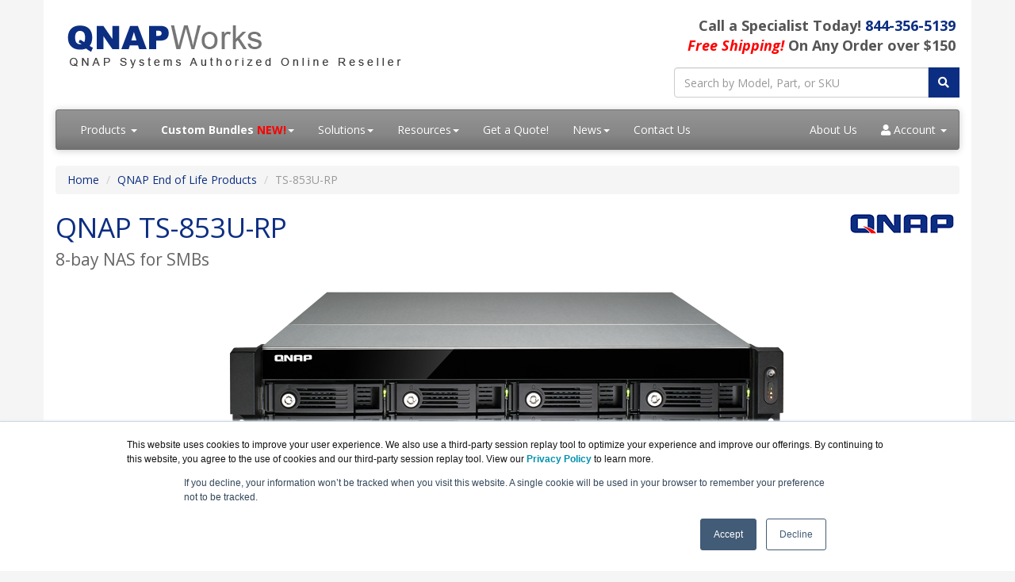

--- FILE ---
content_type: text/html; charset=UTF-8
request_url: https://www.qnapworks.com/ts-853u-rp.asp
body_size: 29031
content:
<!DOCTYPE html>
<html lang="en-us">
<head>
<meta http-equiv="content-type" content="text/html; charset=UTF-8">
<meta charset="utf-8">
<title>QNAP TS-853U-RP | QNAPWorks.com</title>
<meta name="Description" content="QNAP TS-853U-RP, featuring the easy-to-use QTS operating system, is a powerful, reliable, secure and scalable NAS solution designed for mission-critical business applications and to meet fast growing data storage needs.">
<link rel="canonical" href="https://www.qnapworks.com/TS-853U-RP.asp">
<meta name="viewport" content="width=device-width, initial-scale=1, maximum-scale=1">
<link href="//fonts.googleapis.com/css?family=Open+Sans:400,700italic,700" rel="stylesheet">
<link href="//maxcdn.bootstrapcdn.com/bootswatch/3.3.4/cerulean/bootstrap.min.css" rel="stylesheet">
<link rel="stylesheet" href="https://use.fontawesome.com/releases/v5.15.3/css/all.css" integrity="sha384-SZXxX4whJ79/gErwcOYf+zWLeJdY/qpuqC4cAa9rOGUstPomtqpuNWT9wdPEn2fk" crossorigin="anonymous">
<link href="dynamicpricing/css/styles.css?ver=1" rel="stylesheet">
<link href="/css/styles.css?ver=1" rel="stylesheet">
<!-- Favicon Start -->
<link rel="apple-touch-icon" sizes="57x57" href="https://cdn.blueally.com/qnapworks/images/favicons/apple-icon-57x57.png">
<link rel="apple-touch-icon" sizes="60x60" href="https://cdn.blueally.com/qnapworks/images/favicons/apple-icon-60x60.png">
<link rel="apple-touch-icon" sizes="72x72" href="https://cdn.blueally.com/qnapworks/images/favicons/apple-icon-72x72.png">
<link rel="apple-touch-icon" sizes="76x76" href="https://cdn.blueally.com/qnapworks/images/favicons/apple-icon-76x76.png">
<link rel="apple-touch-icon" sizes="114x114" href="https://cdn.blueally.com/qnapworks/images/favicons/apple-icon-114x114.png">
<link rel="apple-touch-icon" sizes="120x120" href="https://cdn.blueally.com/qnapworks/images/favicons/apple-icon-120x120.png">
<link rel="apple-touch-icon" sizes="144x144" href="https://cdn.blueally.com/qnapworks/images/favicons/apple-icon-144x144.png">
<link rel="apple-touch-icon" sizes="152x152" href="https://cdn.blueally.com/qnapworks/images/favicons/apple-icon-152x152.png">
<link rel="apple-touch-icon" sizes="180x180" href="https://cdn.blueally.com/qnapworks/images/favicons/apple-icon-180x180.png">
<link rel="icon" type="image/png" sizes="192x192"  href="https://cdn.blueally.com/qnapworks/images/favicons/android-icon-192x192.png">
<link rel="icon" type="image/png" sizes="32x32" href="https://cdn.blueally.com/qnapworks/images/favicons/favicon-32x32.png">
<link rel="icon" type="image/png" sizes="96x96" href="https://cdn.blueally.com/qnapworks/images/favicons/favicon-96x96.png">
<link rel="icon" type="image/png" sizes="16x16" href="https://cdn.blueally.com/qnapworks/images/favicons/favicon-16x16.png">
<link rel="manifest" href="https://cdn.blueally.com/qnapworks/images/favicons/manifest.json">
<meta name="msapplication-TileColor" content="#ffffff">
<meta name="msapplication-TileImage" content="/images/favicons/ms-icon-144x144.png">
<meta name="theme-color" content="#ffffff">
<!-- Favicon End -->
<!-- Global site tag (gtag.js) - Google Analytics -->
<script async src="https://www.googletagmanager.com/gtag/js?id=UA-25408460-45"></script>
<script>
  window.dataLayer = window.dataLayer || [];
  function gtag(){dataLayer.push(arguments);}
  gtag('js', new Date());

  gtag('config', 'UA-25408460-45');
</script>
<!-- Google Tag Manager -->
<script>(function(w,d,s,l,i){w[l]=w[l]||[];w[l].push({'gtm.start':
new Date().getTime(),event:'gtm.js'});var f=d.getElementsByTagName(s)[0],
j=d.createElement(s),dl=l!='dataLayer'?'&l='+l:'';j.async=true;j.src=
'https://www.googletagmanager.com/gtm.js?id='+i+dl;f.parentNode.insertBefore(j,f);
})(window,document,'script','dataLayer','GTM-P4SD2VG');</script>
<!-- End Google Tag Manager -->
<!-- Google tag (gtag.js) --> 
<script async src="https://www.googletagmanager.com/gtag/js?id=G-ZYJGEF82KB"></script> 
<script> 
  window.dataLayer = window.dataLayer || []; 
  function gtag(){dataLayer.push(arguments);} 
  gtag('js', new Date()); 
  gtag('config', 'G-ZYJGEF82KB'); 
</script>
<!-- Google Search Console -->
<meta name="google-site-verification" content="im3OpLz7GXeUwV_o_t6J3KaihKqlccZt9NsToYG5D4Y" />
<!-- End Google Search Console -->
<script src='https://www.google.com/recaptcha/api.js'></script>
<!-- Bing Ad -->
<script>(function(w,d,t,r,u){var f,n,i;w[u]=w[u]||[],f=function(){var o={ti:"36000863"};o.q=w[u],w[u]=new UET(o),w[u].push("pageLoad")},n=d.createElement(t),n.src=r,n.async=1,n.onload=n.onreadystatechange=function(){var s=this.readyState;s&&s!=="loaded"&&s!=="complete"||(f(),n.onload=n.onreadystatechange=null)},i=d.getElementsByTagName(t)[0],i.parentNode.insertBefore(n,i)})(window,document,"script","//bat.bing.com/bat.js","uetq");</script>
<!-- End Bing Ad -->
<!-- Positive SSL Code -->
<script type="text/javascript"> //<![CDATA[
var tlJsHost = ((window.location.protocol == "https:") ? "https://secure.trust-provider.com/" : "http://www.trustlogo.com/");
document.write(unescape("%3Cscript src='" + tlJsHost + "trustlogo/javascript/trustlogo.js' type='text/javascript'%3E%3C/script%3E"));
//]]>
</script>
<!-- End of Positive SSL Code -->

<!-- JQuery CDN -->
<script src="https://ajax.googleapis.com/ajax/libs/jquery/3.6.3/jquery.min.js"></script>
<!-- End of JQuery CDN -->

<!-- DYNAMIC PRICING -->
<!-- END OF DYNAMIC PRICING -->

<!-- Google Tag Manager -->
<script>(function(w,d,s,l,i){w[l]=w[l]||[];w[l].push({'gtm.start':
new Date().getTime(),event:'gtm.js'});var f=d.getElementsByTagName(s)[0],
j=d.createElement(s),dl=l!='dataLayer'?'&l='+l:'';j.async=true;j.src=
'https://www.googletagmanager.com/gtm.js?id='+i+dl;f.parentNode.insertBefore(j,f);
})(window,document,'script','dataLayer','GTM-TDJP3SH');</script>
<!-- End Google Tag Manager -->
</head>
<body>
<div class="container"> 
 <div class="header">
  <div class="row">
    <div class="col-md-8 col-sm-6 logo-block">
      <div class="logo"><a href="https://www.qnapworks.com/"><img src="https://cdn.blueally.com/qnapworks/images/qnapworks-logo-new.png" alt="QNAPWorks.com" class="img-responsive"></a></div>
      <h2 class="hidden-sm hidden-md hidden-lg hidden-xl">Call a Specialist Today! <a class="tel" href="tel:844-356-5139">844-356-5139</a></h2>
    </div>
    <div class="col-md-4 col-sm-6">
      <p class="phone-header">Call a Specialist Today! <a class="tel" href="tel:844-356-5139">844-356-5139</a>
        <br>
        <span class="redText"><em>Free Shipping!</em></span> On Any Order over $150
      </p>
      <form class="top-search" role="search" action="/search.php" method="get">
        <div class="input-group">
          <input type="text" class="form-control" placeholder="Search by Model, Part, or SKU" name="q">
          <div class="input-group-btn">
            <button class="btn btn-primary" type="submit"><i class="fa fa-search"></i></button>
          </div>
        </div>
      </form>
    </div>
  </div>
</div>
<div class="navbar navbar-default">
  <div class="navbar-header">
    <button type="button" class="navbar-toggle" data-toggle="collapse" data-target=".navbar-responsive-collapse"> <span class="icon-bar"></span><span class="icon-bar"></span><span class="icon-bar"></span></button>
  </div>
  <div class="navbar-collapse collapse navbar-responsive-collapse">
    <ul class="nav navbar-nav">
      <li class="productDropdown dropdown"> <a href="/products.asp" class="dropdown-toggle" data-toggle="dropdown" data-hover="dropdown" data-delay="1000">Products <b class="caret"></b></a>
        <ul class="dropdown-menu">
          <li><a href="/hard-drive-bays-compare.asp"><strong>Products Overview</strong></a></li>
          <li><a href="newproducts.asp"><strong>New Products</strong></a></li>
          <li class="dropdown dropdown-submenu"><a href="/enterprise-storage.asp" class="dropdown-toggle" data-toggle="dropdown">Enterprise</a>
            <ul class="dropdown-menu">
              <li class="dropdown dropdown-submenu"><a href="#" class="dropdown-toggle" data-toggle="dropdown">Dual-Controller NAS</a>
                <ul class="dropdown-menu">
                  <li><a href="/es2486dc.asp">ES2486dc</a></li>
                  <li><a href="/es1686dc-r2.asp">ES1686dc R2</a></li>
                </ul>
              </li>
              <li><a href="/tds-h2489fu-r2.asp">TDS-h2489FU R2</a></li>
              <li class="dropdown dropdown-submenu"><a href="#" class="dropdown-toggle" data-toggle="dropdown">TS-hx90FU Series</a>
                <ul class="dropdown-menu">
                  <li><a href="/ts-h2490fu.asp">TS-h2490FU</a></li>
                  <li><a href="/ts-h1090fu.asp">TS-h1090FU</a></li>
                </ul>
              </li>
              <li><a href="/ts-h1290fx.asp">TS-h1290FX</a></li>
              <li class="dropdown dropdown-submenu"><a href="#" class="dropdown-toggle" data-toggle="dropdown">TVS-hx88X Series</a>
                <ul class="dropdown-menu">
                  <li><a href="/tvs-h1688x.asp">TVS-h1688X-W1250</a></li>
                  <li><a href="/tvs-h1288x.asp">TVS-h1288X-W1250</a></li>
                </ul>
              </li>
              <li class="dropdown dropdown-submenu"><a href="#" class="dropdown-toggle" data-toggle="dropdown">TS-hx87XU Series</a>
                <ul class="dropdown-menu">
                  <li><a href="/ts-h3087xu-rp.asp">TS-h3087XU-RP</a></li>
                  <li><a href="/ts-h2287xu-rp.asp">TS-h2287XU-RP</a></li>
                  <li><a href="/ts-h1887xu-rp.asp">TS-h1887XU-RP</a></li>
                  <li><a href="/ts-h987xu-rp.asp">TS-h987XU-RP</a></li>
                </ul>
              </li>
              <li><a href="/ts-h1886xu-rp.asp">TS-h1886XU-RP</a></li>
              <li class="dropdown dropdown-submenu"><a href="#" class="dropdown-toggle" data-toggle="dropdown">TS-hx77AXU Series</a>
                <ul class="dropdown-menu">
                  <li><a href="/ts-h2477axu-rp.asp">TS-h2477AXU-RP</a></li>
                  <li><a href="/ts-h1677axu-rp.asp">TS-h1677AXU-RP</a></li>
                  <li><a href="/ts-h1277axu-rp.asp">TS-h1277AXU-RP</a></li>
                </ul>
              </li>
              <li><a href="/ts-h3077afu.asp">TS-h3077AFU</a></li>
              <li><a href="/ts-h1077afu.asp">TS-h1077AFU</a></li>
              <li><a href="/ts-h1277afx.asp">TS-h1277AFX</a></li>
              <li><a href="/tvs-aih1688atx.asp">TVS-AIh1688ATX </a></li>
            </ul>
          </li>
          <li class="dropdown dropdown-submenu"><a href="/smb-storage.asp" class="dropdown-toggle" data-toggle="dropdown">Small Business (SMB)</a>
            <ul class="dropdown-menu">
              <li class="dropdown dropdown-submenu"><a href="#" class="dropdown-toggle" data-toggle="dropdown">TVS-hx74T Series</a>
                <ul class="dropdown-menu">
                  <li><a href='/tvs-h874t.asp'>TVS-h874T</a></li>
                  <li><a href='/tvs-h674t.asp'>TVS-h674T</a></li>
                </ul>
              </li>
              <li class="dropdown dropdown-submenu"><a href="#" class="dropdown-toggle" data-toggle="dropdown">TBS-h574TX</a>
                <ul class="dropdown-menu">
                  <li><a href="/tbs-h574tx.asp">TBS-h574TX</a></li>
                </ul>
              </li>
              <li class="dropdown dropdown-submenu"><a href="#" class="dropdown-toggle" data-toggle="dropdown">TVS-hx74 Series</a>
                <ul class="dropdown-menu">
                  <li><a href="/tvs-h874.asp">TVS-h874</a></li>
                  <li><a href="/tvs-h674.asp">TVS-h674</a></li>
                  <li><a href="/tvs-h474.asp">TVS-h474</a></li>
                </ul>
              </li>
              <li class="dropdown dropdown-submenu"><a href="#" class="dropdown-toggle" data-toggle="dropdown">TS-873AeU series</a>
                <ul class="dropdown-menu">
                  <li><a href="/ts-873aeu-rp.asp">TS-873AeU-RP</a></li>
                  <li><a href="/ts-873aeu.asp">TS-873AeU</a></li>
                </ul>
              </li>
              <li class="dropdown dropdown-submenu"><a href="#" class="dropdown-toggle" data-toggle="dropdown">TS-x73A Series</a>
                <ul class="dropdown-menu">
                  <li><a href="/ts-873a.asp">TS-873A</a></li>
                  <li><a href="/ts-673a.asp">TS-673A</a></li>
                  <li><a href="/ts-473a.asp">TS-473A</a></li>
                </ul>
              </li>
              <li class="dropdown dropdown-submenu"><a href="#" class="dropdown-toggle" data-toggle="dropdown">TS-x73AU Series</a>
                <ul class="dropdown-menu">
                  <li><a href="/ts-1673au-rp.asp">TS-1673AU-RP</a></li>
                  <li><a href="/ts-1273au-rp.asp">TS-1273AU-RP</a></li>
                </ul>
              </li>
              <li><a href="/ts-h765eu.asp">TS-h765eU</a></li>
              <li class="dropdown dropdown-submenu"><a href="#" class="dropdown-toggle" data-toggle="dropdown">QuTS hero NAS Series</a>
                <ul class="dropdown-menu">
                  <li><a href="/ts-h973ax.asp">TS-h973AX</a></li>
                </ul>
              </li>
              <li class="dropdown dropdown-submenu"><a href="#" class="dropdown-toggle" data-toggle="dropdown">TS-x55 series</a>
                <ul class="dropdown-menu">
                  <li><a href="/ts-1655.asp">TS-1655</a></li>
                  <li><a href="/ts-855x.asp">TS-855X</a></li>
                </ul>
              </li>
              <li class="dropdown dropdown-submenu"><a href="#" class="dropdown-toggle" data-toggle="dropdown">TS-AI642</a>
                <ul class="dropdown-menu">
                  <li><a href="/ts-ai642.asp">TS-AI642</a></li>
                </ul>
              </li>
              <li class="dropdown dropdown-submenu"><a href="#" class="dropdown-toggle" data-toggle="dropdown">TS-x64U Series</a>
                <ul class="dropdown-menu">
                  <li><a href="/ts-1264u-rp.asp">TS-1264U-RP</a></li>
                  <li><a href="/ts-464u-rp.asp">TS-464U-RP</a></li>
                  <li><a href="/ts-464u.asp">TS-464U</a></li>
                </ul>
              </li>
              <li class="dropdown dropdown-submenu"><a href="#" class="dropdown-toggle" data-toggle="dropdown">TS-x64eU Series</a>
                <ul class="dropdown-menu">
                  <li><a href="/ts-864eu-rp.asp">TS-864eU-RP</a></li>
                  <li><a href="/ts-864eu.asp">TS-864eU</a></li>
                  <li><a href="/ts-464eu.asp">TS-464eU</a></li>
                </ul>
              </li>
              <li class="dropdown dropdown-submenu"><a href="#" class="dropdown-toggle" data-toggle="dropdown">TS-x53E Series</a>
                <ul class="dropdown-menu">
                  <li><a href="/ts-453e.asp">TS-453E</a></li>
                  <li><a href="/ts-253e.asp">TS-253E</a></li>
                </ul>
              </li>
              <li class="dropdown dropdown-submenu"><a href="#" class="dropdown-toggle" data-toggle="dropdown">TS-410E</a>
                <ul class="dropdown-menu">
                  <li><a href="/ts-410e.asp">TS-410E</a></li>
                </ul>
              </li>
              <li class="dropdown dropdown-submenu"><a href="#" class="dropdown-toggle" data-toggle="dropdown">TS-x32X SEries</a>
                <ul class="dropdown-menu">
                  <li><a href="/ts-632x.asp">TS-632X</a></li>
                  <li><a href="/ts-432x.asp">TS-432X</a></li>
                </ul>
              </li>
              <li class="dropdown dropdown-submenu"><a href="#" class="dropdown-toggle" data-toggle="dropdown">TS-x64 Series</a>
                <ul class="dropdown-menu">
                  <li><a href="/ts-664.asp">TS-664</a></li>
                  <li><a href="/ts-464.asp">TS-464</a></li>
                  <li><a href="/ts-264.asp">TS-264</a></li>
                </ul>
              </li>
              <li class="dropdown dropdown-submenu"><a href="#" class="dropdown-toggle" data-toggle="dropdown">TBS-464</a>
                <ul class="dropdown-menu">
                  <li><a href="/tbs-464.asp">TBS-464</a></li>
                </ul>
              </li>
              <li class="dropdown dropdown-submenu"><a href="#" class="dropdown-toggle" data-toggle="dropdown">TS-i410X</a>
                <ul class="dropdown-menu">
                  <li><a href="/ts-i410x.asp">TS-i410X</a></li>
                </ul>
              </li>
              <li class="dropdown dropdown-submenu"><a href="#" class="dropdown-toggle" data-toggle="dropdown">TS-435XeU</a>
                <ul class="dropdown-menu">
                  <li><a href="/ts-435xeu.asp">TS-435XeU</a></li>
                </ul>
              </li>
              <li class="dropdown dropdown-submenu"><a href="#" class="dropdown-toggle" data-toggle="dropdown">TS-x32PX Series</a>
                <ul class="dropdown-menu">
                  <li><a href="/ts-932px.asp">TS-932PX</a></li>
                  <li><a href="/ts-832px.asp">TS-832PX</a></li>
                </ul>
              </li>
              <li class="dropdown dropdown-submenu"><a href="#" class="dropdown-toggle" data-toggle="dropdown">TS-x32PXU Series</a>
                <ul class="dropdown-menu">
                  <li><a href="/ts-1232pxu-rp.asp">TS-1232PXU-RP</a></li>
                  <li><a href="/ts-832pxu-rp.asp">TS-832PXU-RP</a></li>
                  <li><a href="/ts-832pxu.asp">TS-832PXU</a></li>
                  <li><a href="/ts-432pxu-rp.asp">TS-432PXU-RP</a></li>
                  <li><a href="/ts-432pxu.asp">TS-432PXU</a></li>
                </ul>
              </li>
              <li class="dropdown dropdown-submenu"><a href="#" class="dropdown-toggle" data-toggle="dropdown">TS-x33eU Series</a>
                <ul class="dropdown-menu">
                  <li><a href="/ts-433eu.asp">TS-433eU</a></li>
                </ul>
              </li>
              <li class="dropdown dropdown-submenu"><a href="#" class="dropdown-toggle" data-toggle="dropdown">TS-hxeU-RP Series</a>
                <ul class="dropdown-menu">
                  <li><a href="/ts-h1655xeu-rp.asp">TS-h1655XeU-RP</a></li>
                </ul>
              </li>
              <li class="dropdown dropdown-submenu"><a href="#" class="dropdown-toggle" data-toggle="dropdown">TS-855eU Series</a>
                <ul class="dropdown-menu">
                  <li><a href="/ts-855eu.asp">TS-855eU</a></li>
                  <li><a href="/ts-855eu-rp.asp">TS-855eU-RP</a></li>
                </ul>
              <li class="dropdown dropdown-submenu"><a href="#" class="dropdown-toggle" data-toggle="dropdown">TVS-hx77AX Series</a>
                <ul class="dropdown-menu">
                  <li><a href="/tvs-h1277ax.asp">TVS-h1277AX</a></li>
                  <li><a href="/tvs-h877ax.asp">TVS-h877AX</a></li>
                </ul>
            </ul>
          </li>
          <li class="dropdown dropdown-submenu"><a href="/home.asp" class="dropdown-toggle" data-toggle="dropdown">Home &amp; SOHO</a>
            <ul class="dropdown-menu">
              <li class="dropdown dropdown-submenu"><a href="#" class="dropdown-toggle" data-toggle="dropdown">TS-x33 Series</a>
                <ul class="dropdown-menu">
                  <li><a href="ts-433.asp">TS-433</a></li>
                  <li><a href="ts-233.asp">TS-233</a></li>
                  <li><a href="ts-133.asp">TS-133</a></li>
                </ul>
              </li>
              <li><a href="/hs-264.asp">HS-264</a></li>
              <li><a href="ts-216g.asp">TS-216G</a></li>
            </ul>
          </li>
          <li class="dropdown dropdown-submenu"><a href="/expansion-units-storage.asp" class="dropdown-toggle" data-toggle="dropdown">Expansion Units</a>
            <ul class="dropdown-menu">
              <li><a href="/tl-r1200pes-rp.asp">TL-R1200PES-RP</a></li>
              <li><a href="/tl-r1600pes-rp.asp">TL-R1600PES-RP</a></li>
              <li><a href="/tl-r2400pes-rp.asp">TL-R2400PES-RP</a></li>
              <li><a href="/tr-004u.asp">TR-004U</a></li>
              <li><a href="/tr-004.asp">TR-004</a></li>
              <li><a href="/tr-002.asp">TR-002</a></li>
              <li><a href="/tl-r1200c-rp.asp">TL-R1200C-RP-US</a></li>
              <li><a href="/tl-d800c.asp">TL-D800C-US</a></li>
              <li><a href="/tl-r1200s-rp.asp">TL-R1200S-RP-US</a></li>
              <li><a href="/tl-r400s.asp">TL-R400S-US</a></li>
              <li><a href="/tl-d1600s.asp">TL-D1600S-US</a></li>
              <li><a href="/tl-d800s.asp">TL-D800S-US</a></li>
              <li><a href="/tl-d400s.asp">TL-D400S-US</a></li>
              <li><a href="/tl-r6020sep-rp.asp">TL-R6020Sep-RP</a></li>
              <li><a href="/tl-r1620sep-rp.asp">TL-R1620Sep-RP</a></li>
              <li><a href="/tl-r1220sep-rp.asp">TL-R1220Sep-RP</a></li>
              <li><a href="/tl-r1620sdc.asp">TL-R1620Sdc</a></li>
            </ul>
          </li>
          <li class="dropdown dropdown-submenu"><a href="/routers.asp" class="dropdown-toggle" data-toggle="dropdown">Routers</a>
            <ul class="dropdown-menu">
              <li><a href="qhora-321.asp">QHora-321</a></li>
              <li><a href="qhora-322.asp">QHora-322</a></li>
            </ul>
          </li>
          <li class="dropdown dropdown-submenu"><a href="#" class="dropdown-toggle" data-toggle="dropdown">Switches</a>
            <ul class="dropdown-menu">
              <li><a href="/qsw-1108-8t-r2.asp">QSW-1108-8T-R2</a></li>
              <li><a href="/qsw-m408-4c.asp">QSW-M408-4C</a></li>
              <li><a href="/qsw-m408-2c.asp">QSW-M408-2C</a></li>
              <li><a href="/qsw-m408s.asp">QSW-M408S</a></li>
              <li><a href="/qsw-2104-2t-r2.asp">QSW-2104-2T-R2</a></li>
              <li><a href="/qsw-m2106pr-2s2t.asp">QSW-M2106PR-2S2T</a></li>
              <li><a href="/qsw-m2106r-2s2t.asp">QSW-M2106R-2S2T</a></li>
              <li><a href="/qsw-m2106-4c.asp">QSW-M2106-4C</a></li>
              <li><a href="/qsw-m2106-4s.asp">QSW-M2106-4S</a></li>
              <li><a href="/qsw-m2108r-2c.asp">QSW-M2108R-2C</a></li>
              <li><a href="qsw-m2116p-2t2s.asp">QSW-M2116P-2T2S</a></li>
              <li><a href="qsw-im3216-8s8t.asp">QSW-IM3216R-8S8T</a></li>
              <li><a href="qsw-m3216r-8s8t.asp">QSW-M3216R-8S8T</a></li>
              <li><a href="qsw-m3212r-8s4t.asp">QSW-M3212R-8S4T</a></li>
              <li><a href="qsw-m5216-1t.asp">QSW-M5216-1T</a></li>
              <li><a href="qsw-m7308r-4x.asp">QSW-M7308R-4X</a></li>
              <li><a href="qsw-3205-5t.asp">QSW-3205-5T</a></li>
              <li><a href="qsw-3216r-8s8t.asp">QSW-3216R-8S8T</a></li>
              <li><a href="qsw-2104-2s.asp">QSW-2104-2S</a></li>
              <li><a href="/qsw-m2108-2c.asp">QSW-M2108-2C</a></li>
              <li><a href="/qsw-m2108-2s.asp">QSW-M2108-2S</a></li>
              <li><a href="/qsw-l3208-2c6t.asp">QSW-L3208-2C6T</a></li>
              <li><a href="/qsw-l3205-1c4t.asp">QSW-L3205-1C4T</a></li>
            </ul>
          </li>
          <li class="dropdown dropdown-submenu"><a href="#" class="dropdown-toggle" data-toggle="dropdown">QVR Pro Appliance</a>
            <ul class="dropdown-menu">
              <li><a href="/tvr-ai200.asp">TVR-AI200</a></li>
              <li><a href="/qvp-41b.asp">QVP-41B</a></li>
              <li><a href="/qvp-21c.asp">QVP-21C</a></li>
              <li><a href="/qvp-41c.asp">QVP-41C</a></li>
              <li><a href="/qvp-63b.asp">QVP-63B</a></li>
              <li><a href="/qvp-85b.asp">QVP-85B</a></li>
            </ul>
          </li>
          <li class="dropdown dropdown-submenu"><a href="#" class="dropdown-toggle" data-toggle="dropdown">Surveillance</a>
            <ul class="dropdown-menu">
              <li><a href="/utility-surveillance.asp">Mobile Apps</a></li>
            </ul>
          </li>
          <li><a href="/spare-parts.asp">Spare Parts</a></li>
          <li><a href="/products.asp"><strong>View All Products</strong></a></li>
        </ul>
      </li>
      <li class="dropdown">
        <a href="#" class="dropdown-toggle" data-toggle="dropdown" data-hover="dropdown" aria-expanded="false"><strong>Custom Bundles <span class="redText">NEW!</span></strong><b class="caret"></b></a>
        <ul class="dropdown-menu">
          <li><a href='/hdd-ssd-bundles.asp'>QNAP HDD and SSD Bundles</a></li>
          <li><a href='/ironwolf-bundles.asp'>QNAP NAS bundles with Ironwolf Hard Drives</a></li>
          <li><a href='/exos-bundles.asp'>QNAP NAS bundles with Exos Hard Drives</a></li>
        </ul>
      </li>
      <li class="dropdown"><a href="#" class="dropdown-toggle" data-toggle="dropdown" data-hover="dropdown">Solutions<b class="caret"></b></a>
        <ul class="dropdown-menu">
          <li class="dropdown dropdown-submenu"><a href="#" class="dropdown-toggle" data-toggle="dropdown">Operating Systems</a>
            <ul class="dropdown-menu">
              <li><a href="/qts4-5.asp">QTS 4.5 Operating-System</a></li>
              <li><a href="/quts-hero.asp">QuTS hero</a></li>
              <li><a href="/qes-2-1.asp">QES 2.1</a></li>
            </ul>
          </li>
          <li class="dropdown dropdown-submenu"><a href="#" class="dropdown-toggle" data-toggle="dropdown">Features</a>
            <ul class="dropdown-menu">
              <li><a href="/features-file-sharing.asp">File Sharing</a></li>
              <li><a href="/features-home-sharing.asp">Home Sharing</a></li>
              <li><a href="/features-iscsi-virtualization.asp">iSCSI Virtualization</a></li>
              <li><a href="/features-backup.asp">Backup</a></li>
              <li><a href="/features-storage.asp">Storage</a></li>
              <li><a href="/features-management.asp">Management</a></li>
              <li><a href="/features-applications.asp">Applications</a></li>
              <li><a href="/features-privileges.asp">Privileges</a></li>
              <li><a href="/features-networks.asp">Networks</a></li>
              <li><a href="/features-security.asp">Security</a></li>
              <li><a href="/features-mobile-access.asp">Mobile Access</a></li>
              <li><a href="/features-surveillance.asp">Surveillance</a></li>
              <li><a href="/features-eco-friendly.asp">Eco Friendly</a></li>
            </ul>
          </li>
          <li class="dropdown dropdown-submenu"><a href="#" class="dropdown-toggle" data-toggle="dropdown">Solutions</a>
            <ul class="dropdown-menu">
              <li><a href="/solutions-getstarted.asp">Get Started</a></li>
              <li><a href="/solutions-best-nas-for-plex.asp">Best NAS For Plex</a></li>
              <li><a href="/solutions-homelab.asp">Home Lab</a></li>
              <li><a href="/solutions-industry.asp">Industry Solutions</a></li>
              <li><a href="/solutions-business-needs.asp">Business Needs</a></li>
              <li><a href="/solutions-virtualization.asp">Virtualization Solutions</a></li>
              <li><a href="/solutions-2-5gbe.asp">2.5GbE Solutions</a></li>
              <li><a href="/solutions-10gbe-nas.asp">10GbE NAS Solutions</a></li>
              <li><a href="/25gbe-nas-solution.asp">25GbE NAS Solution</a></li>
              <li><a href="/solutions-cloud-storage-backup.asp">Cloud Storage Backup</a></li>
              <li><a href="/ts-855eu-solution.asp">QNAP Solution - TS-855eU Series</a></li>
            </ul>
          </li>
        </ul>
      </li>
      <li class="dropdown"><a href="#" class="dropdown-toggle" data-toggle="dropdown" data-hover="dropdown">Resources<b class="caret"></b></a>
        <ul class="dropdown-menu">
          <li><a href="/leasing.asp">Leasing</a></li>
          <li><a href="/consulting.asp">Consulting</a></li>
          <li><a href="/qnap-eol.asp">End of Life Products</a></li>
          <li><a href='/raid-calc.asp'>RAID Calculator</a></li>
        </ul>
      </li>
      <li><a href="/quoterequest.asp">Get a Quote!</a></li>
      <li class="dropdown"><a href="#" class="dropdown-toggle" data-toggle="dropdown" data-hover="dropdown">News<b class="caret"></b></a>
        <ul class="dropdown-menu">
          <li><a href="/subscribe-email.asp">Email Sign-Up</a></li>
        </ul>
      </li>
      <li><a href="/contact.asp">Contact Us</a></li>
    </ul>
    <ul class="nav navbar-nav navbar-right">
      <li class="nav-item"><a class="nav-link" href="/about-us.asp">About Us</a></li>
      <li class="dropdown"> <a href="#" class="dropdown-toggle" data-toggle="dropdown" data-hover="dropdown"><i class="fa fa-user" aria-hidden="true"></i> Account <b class="caret"></b></a>
        <ul class="dropdown-menu">
          <li><a href="/portal/cart">Shopping Cart</a></li>
          <li><a href="/portal/manage/index">Your Account</a></li>
          <li><a href="/portal/orderhistory">Order History</a></li>
          <li><a href="/portal/account/help">Help with checkout</a></li>
        </ul>
      </li>
    </ul>
  </div>
</div> <ul class="breadcrumb">
  <li><a href="/">Home</a></li>
  <li><a href="/qnap-eol.asp">QNAP End of Life Products</a></li>
  <li class="active">TS-853U-RP</li>
 </ul>
 <div class="content"> <img src="https://cdn.blueally.com/qnapworks/images/qnap-logo.gif" alt="QNAP Systems - Quality Network Appliance Providers" class="vendorLogo">
  <h1>QNAP TS-853U-RP<br>
   <span class="smallHeaderText">8-bay NAS for SMBs</span></h1>
  <p><img class="img-responsive center-block" src="https://cdn.blueally.com/qnapworks/images/storage/ts-853u/ts-853u-front.png" alt="QNAP TS-853U-RP" width="746" height="250"></p>
	 <h3 class="text-center">Sorry, this product is no longer available, Please, <a href="contact.asp">contact us</a> for a replacement product!</h3>
  
  <p class="text-center"><a href="#pricing"><strong>Click here to jump to more pricing!</strong></a></p>
  <div role="tabpanel">
   <ul class="nav nav-tabs" role="tablist">
    <li role="presentation" class="active"><a href="#overview" aria-controls="overview" role="tab" data-toggle="tab">Overview</a></li>
    <li role="presentation"><a href="#features" aria-controls="features" role="tab" data-toggle="tab">Features</a></li>
    <li role="presentation"><a href="#specifications" aria-controls="specifications" role="tab" data-toggle="tab">Specifications</a></li>
    <li role="presentation"><a href="#software" aria-controls="software" role="tab" data-toggle="tab">Software</a></li>
    <li role="presentation"><a href="#accessories" aria-controls="accessories" role="tab" data-toggle="tab">Optional Accessories</a></li>
    <li role="presentation"><a href="#utilities" aria-controls="utilities" role="tab" data-toggle="tab">Utilities</a></li>
    <li role="presentation"><a href="#views" aria-controls="views" role="tab" data-toggle="tab">Product Views</a></li>
    <li role="presentation"><a href="#documentation" aria-controls="documentation" role="tab" data-toggle="tab">Documentation</a></li>
   </ul>
  </div>
  <div class="tab-content">
   <div role="tabpanel" class="tab-pane active" id="overview">
    <h2>Overview:</h2>
    <p>The TS-853U-RP, featuring the easy-to-use QTS operating system, is a powerful, reliable, secure and scalable NAS solution designed for mission-critical business applications and to meet fast growing data storage needs. The TS-853U-RP supports SATA 6Gb/s drives and delivers high performance with persistent throughput, providing a comprehensive storage solution for SMBs to build a reliable private cloud.</p>
    <ul>
     <li>Use the TS-853U-RP as a PC with exclusive QvPC Technology</li>
     <li>Manage, share, and back up business data with Real-time Remote Replication (RTRR)</li>
     <li>NAS and iSCSI-SAN unified storage solution for server virtualization</li>
     <li>Supports VMware, Citrix, and Microsoft Hyper-V and advanced virtualization features</li>
     <li>Enhanced data security with high-performance AES 256-bit encryption and anti-virus</li>
     <li>Run multiple Windows/Linux-based virtual machines with the Virtualization Station</li>
     <li>Transcode Full HD videos on-the-fly or offline with QNAP’s unique transcoding technology</li>
     <li>Expand the total raw storage capacity up to 96TB with the economical UX-800P QNAP expansion enclosure</li>
    </ul>
    <p><strong>QTS - Simple and efficient</strong></p>
    <p>Thanks to the intuitive user interface of QTS, system operations of the TS-853U-RP are smooth and handy. Its intelligent desktop allows you to find desired functions quickly, create desktop shortcuts or group shortcuts, monitor important system information on a real-time basis, and open multiple application windows to run multiple tasks concurrently, bringing greater operating efficiency.</p>
    <img src="https://cdn.blueally.com/qnapworks/images/storage/ts-ec1280u-rp/qts4_1desktop.png" alt="QTS - Simple and efficient" width="600" height="293" class="img-responsive center-block">
    <p><strong>High performance</strong></p>
    <p>Powered by a cutting-edge 22nm quad-core Intel Celeron<strong> </strong>2.0GHz processor with 2GB/8GB energy-efficient DDR3L RAM (upgradable to 8GB), coupled with the support of SATA 6Gb/s, 4 Gigabit LAN ports and HDMI output, the TS-853U-RP is a powerful NAS that delivers up to 415MB/s read &amp; write speeds. The TS-853U-RP can also automatically increase the processor's clock rate from 2.0GHz to 2.41GHz when needed for CPU-intensive tasks. The TS-853U-RP’s fast encryption and decryption performance provides transfer speeds of up to 70MB/s with AES-256 bit volume encryption, boosting system performance &amp; security while ensuring the safety of sensitive business data stored in the TS-853U-RP. When installed with the latest dual-band 2.4GHz/5GHz 802.11ac Wi-Fi network card, the TS-853U-RP can offer remarkably high speeds for transferring large amount of files and streaming bandwidth-consuming multimedia.</p>
    <img src="https://cdn.blueally.com/qnapworks/images/storage/ts-853u/ts-853ux_throughput.png" alt="Throughput (MB/s)" width="555" height="420" class="img-responsive center-block"> <img src="https://cdn.blueally.com/qnapworks/images/storage/ts-853u/ts-853ux_aes.png" alt="AES 256-bit Encryption" width="556" height="420" class="img-responsive center-block">
    <blockquote>
     <p class="smallText">* Tested in QNAP lab. Figures could vary by environments.</p>
    </blockquote>
    <p><strong>SSD cache acceleration</strong></p>
    <p>The TS-853U-RP supports SSD caching which can greatly boost IOPS performance of storage volumes. It is perfect for improving overall workflow of IOPS-demanding applications such as virtualization.</p>
    <img src="https://cdn.blueally.com/qnapworks/images/storage/ts-112p/superior-performance.png" width="293" height="240" alt="Superior Performance" class="img-responsive center-block">
    <p><strong>Use your TS-853U-RP as a PC with the exclusive QvPC Technology</strong></p>
    <p>QNAP’s exclusive QvPC Technology consolidates a number of high-end technologies including VM integration, multimedia transcoding, HDMI output, cloud integration and NAS connection technologies, allowing users to operate the TS-853U-RP as a PC when they plug in a keyboard, mouse and monitor. With QvPC Technology, the TS-853U-RP is transformed into a cost-effective device with PC functionalities for users to directly access stored data, run multiple applications using Windows/Linux/UNIX/Android-based VMs, surf the web on Google Chrome, enjoy Full HD videos with up to 7.1 channel audio with XBMC, monitor Surveillance Station in real time with local display, and much more.</p>
    <img src="https://cdn.blueally.com/qnapworks/images/storage/ts-853-pro/ts-853-pro_qvpc.png" alt="Use your TS-853U-RP as a PC with the exclusive QvPC Technology" width="489" height="250" class="img-responsive center-block">
    <p><strong>Run additional operating systems on the TS-853U-RP</strong></p>
    <p>With the support for Intel Virtualization Technology (VT-x), the TS-853U-RP can operate the Virtualization Station, transforming the TS-853U-RP into a 2-in-a-box NAS that can function as an all-in-one NAS and a virtualization platform that supports multiple operating systems, fast virtual machine (VM) creation, VM import/export, snapshot, and enables desktop operations on web browsers. With the easy-to-use interface, you can centrally manage all of the VMs created on the TS-853U-RP with minimal effort. You can also download VMs on demand from online VM markets and import them to the TS-853U-RP without any complex procedures.</p>
    <p>Note: TS-853U-RP with 8GB RAM (TS-853U-RP-8G) is recommended.</p>
    <img src="https://cdn.blueally.com/qnapworks/images/storage/ts-853-pro/ts-853-pro_virtualization.png" alt="Run additional operating systems on the TS-853U-RP" width="622" height="300" class="img-responsive center-block">
    <p><strong>Cross-platform file sharing, centralized data storage</strong></p>
    <p>The TS-853U-RP supports SMB/CIFS, NFS, and AFP protocols for file sharing across Windows, Mac, Linux/UNIX networks. Data, logs and ISO images of CDs and DVDs can be centrally stored on the TS-853U-RP and protected by an integrated antivirus solution. The Windows AD and LDAP services enable system administrators to configure user permissions by using an existing Windows AD server, LDAP server or built-in LDAP service. The TS-853U-RP supports SAMBA v4 and can act as a Windows domain controller to manage privilege settings.</p>
    <img src="https://cdn.blueally.com/qnapworks/images/storage/ts-870/linux.png" width="312" height="97" alt="Cross-platform file sharing, centralized data storage" class="img-responsive center-block">
    <p><strong>Well-rounded backup solutions to secure data</strong></p>
    <p>QNAP NetBak Replicator supports real-time and scheduled data backup on Windows including Outlook email archiving. Apple Time Machine is also supported to provide Mac OS X users with a solution to effortlessly back up data to the TS-853U-RP. The USB 3.0 port on the front panel of the TS-853U-RP features a one-touch-copy function for you to instantly back up data from external drives to the TS-853U-RP with just one click, or alternatively to back up data from the TS-853U-RP to external drives. A wide range of third-party backup software such as Acronis® True Image and Symantec® Backup Exec are also supported.</p>
    <img src="https://cdn.blueally.com/qnapworks/images/storage/ts-870/documents.png" width="262" height="329" alt="Documents" class="img-responsive center-block">
    <p><strong><img src="https://cdn.blueally.com/qnapworks/images/storage/ts-853-pro/ts-853-pro_recovery.png" alt="Disaster recovery solutions bring peace of mind" width="332" height="264" class="fltrt img-responsive">Disaster recovery solutions bring peace of mind</strong></p>
    <p>The TS-853U-RP offers various data recovery options. RTRR (Real-Time Remote Replication) supports real time or scheduled data backup to a remote Turbo NAS or FTP server and synchronizes files to a remote folder from a local folder with better backup efficiency and reduced backup time. The TS-853U-RP also supports rsync protocol to back up data to another remote server on scheduled basis. Data can also be backed up to and restored from a range of cloud storage services, including Amazon® S3, Amazon Glacier, Microsoft® Azure, ElephantDrive®, Dropbox® and Google® Drive.</p>
    <p><strong>Comprehensive security options</strong></p>
    <p>In open network environments, business data may be exposed in a potential hack. The TS-853U-RP provides numerous security options, such as encrypted access, IP blocking, and more. IT administrators can also control the access rights of each user to different folders, preventing unauthorized access to important files. The TS-853U-RP is validated with military-level FIPS 140-2 AES 256-bit encryption, preventing sensitive business data from unauthorized access and breach even if the hard drives or the entire system were stolen.</p>
    <img src="https://cdn.blueally.com/qnapworks/images/storage/ts-870/data-security.png" width="369" height="114" alt="Data security" class="img-responsive center-block">
    <p><strong>Storage for comprehensive virtualization applications</strong></p>
    <p>The TS-853U-RP supports VMware® and Citrix®, and is compatible with Microsoft® Hyper-V™ and Windows Server 2012, benefiting flexible deployment and management in the virtualization environments. The TS-853U-RP supports VMware VAAI and Microsoft ODX to increase performance by offloading server loading for ESXi server and Hyper-V respectively, and supports QNAP vSphere Client plug-in and QNAP SMI-S provider with enhanced operational efficiency and management in virtualization applications.</p>
    <img src="https://cdn.blueally.com/qnapworks/images/storage/ss-ec2479u-sas-rp/storage-for-comprehensive-virtualization-applications.png" width="425" height="271" alt="Storage for comprehensive virtualization applications" class="img-responsive center-block">
    <p><strong>Real-time & offline HD video transcoding</strong></p>
    <p>The TS-853U-RP delivers superior real-time Full HD video transcoding to convert videos to formats that can be smoothly played on PCs, mobile devices and Smart TVs. It allows for up to 5 devices to simultaneously view different videos stored on the TS-853U-RP with on-the-fly hardware accelerated transcoding. The TS-853U-RP allows you to enjoy instant videos on multiple devices - even those that lack computing power or have limited file format support - without the need for complicated and time-consuming file conversion.</p>
    <p>With the benefit of offline transcoding, if you can only connect to an Internet connection with limited/restricted bandwidth, you can still enjoy smooth videos by selecting a pre-rendered lower resolution to play the videos via File Station, Video Station, or the Qfile mobile app without affecting the TS-853U-RP’s system performance running other applications. This also allows more people to play videos via streaming. The TS-853U-RP also allows you to set a dedicated folder for automatic video transcoding.</p>
    <img src="https://cdn.blueally.com/qnapworks/images/storage/ts-853-pro/ts-853-pro_transcoding.png" alt="Real-time &amp; offline HD video transcoding" width="600" height="267" class="img-responsive center-block">
    <p><strong>Full HD videos local display with HD Station via HDMI</strong></p>
    <p>QNAP HD Station integrates the powerful XBMC v12 media player and web browser. With HDMI 1.4a connectivity, you can connect the TS-853U-RP to a HDTV to enjoy your multimedia on the big screen. The splendid user interface and support for 7.1-surround sound passthrough* brings smooth playback of Full HD 1080p videos**. You can even watch YouTube videos, surf the web and manage the Turbo NAS using Google Chrome web browser with the HD Station.</p>
    <p>It’s convenient &amp; easy to control the HD Station. Turn your mobile devices into remote controls by installing the Qremote app, or use the QNAP RM-IR002 remote control and MCE remote controls via the built-in IR receiver of the TS-853U-RP. The HD Station also supports YouTube Pairing, allowing you to select a YouTube video on your smartphone, tablet or computer and play it on HDTV via the TS-853U-RP.</p>
    <blockquote>
     <p class="smallText">*A receiver with HDMI support is required for decoding multi-channel surround sound.<br>
      ** The quality of video and music delivery can vary according to hardware and network environments.</p>
    </blockquote>
    <img src="https://cdn.blueally.com/qnapworks/images/storage/ts-853-pro/conin84_xbmcv12_1-7.png" alt="Full HD videos local display with HD Station via HDMI" width="600" height="300" class="img-responsive center-block">
    <p><strong>Optimize IT assets management with the IT Management Station</strong></p>
    <p>The IT Management Station, powered by Mandriva® Pulse, provides a flexible service for managing multi-OS and multi-site IT assets for business of all sizes. By installing the IT Management Station on the TS-853U-RP, you can centrally manage multiple IT resources with numerous business applications including comprehensive inventory, centralized software deployment &amp; updates, imaging, remote management &amp; support, backup &amp; restore, and more tasks with greater flexibility and productivity.</p>
    <img src="https://cdn.blueally.com/qnapworks/images/storage/ts-853-pro/itmanagerstation01.png" alt="Optimize IT assets management with the IT Management Station" width="550" height="203"  class="img-responsive center-block">
    <p><strong>File synchronization across multiple devices</strong></p>
    <p>The Qsync utility turns your TS-853U-RP into a safe data center for file synchronization with a large storage capacity. Any file uploaded to the TS-853U-RP will be made available for all linked devices, such as computers, laptops or mobile devices. Qsync is especially useful for frequent travelers to manage files and always have the most updated files on different devices. Qsync provides multiple ways of file synchronization and group file sharing, greatly enhancing the flexibility of collaboration.</p>
    <img src="https://cdn.blueally.com/qnapworks/images/storage/ts-ec1280u-rp/470urp_e1_qsync_file.png" alt="File synchronization across multiple devices" width="609" height="332" class="img-responsive center-block">
    <p><strong>Comprehensive surveillance solution with 24/7 security</strong></p>
    <p>Surveillance Station is professional network surveillance Video Management System (VMS) that offers a user-friendly management interface, over 2,700 compatible IP camera models, and expandable IP camera channel licenses. It supports real-time monitoring, video &amp; audio recording and playback with a wide range of customizable settings. You can also install the VMobile mobile app on your iOS® or Android™ devices to manage the monitored channels anytime and anywhere to safeguard your office environment, or install the Vcam mobile app to turn your device into a network camera to instantly record to your TS-853U-RP. The TS-853U-RP offers 2 free IP camera channels and you can expand up to 24 channels by purchasing additional licenses.</p>
    <img src="https://cdn.blueally.com/qnapworks/images/storage/ts-ec1280u-rp/ts-x21_11.png" alt="Comprehensive surveillance solution with 24/7 security" width="550" height="264" class="img-responsive center-block">
    <p><strong>Signage Station - Creatively present your animated content and ads</strong></p>
    <p>With the Signage Station, it is easy to create content for a wide range of materials such as menu boards, advertisements, posters, and business profiles. The Signage Station is a great tool to invigorate your advertisements or animated materials for promoting your services, and to update contents in a timely manner. The iArtist Lite application, with intuitive editing tools, helps you create these signs with simple drag &amp; drop tools. Your creativity can now travel around the world with a few simple steps to instantly get published, revised, and shared.</p>
    <img src="https://cdn.blueally.com/qnapworks/images/storage/ts-853-pro/signagestation.png" alt="Signage Station - Creatively present your animated content and ads" width="380" height="319" class="img-responsive center-block">
    <p><strong><img src="https://cdn.blueally.com/qnapworks/images/storage/ts-853-pro/conin85.png" alt="Access, use, sync and enjoy with your tablets and smartphones" width="254" height="300" class="fltrt img-responsive">Access, use, sync and enjoy with your tablets and smartphones</strong></p>
    <p>The TS-853U-RP is your private cloud storage that virtually enlarges the capacity of your mobile devices. Qfile allows you to access, upload, download, manage, and share stored files easily as if you are carrying tons of files in your pocket. If Qfile is installed on an iOS device, users can also browse videos &amp; photos stored on the TS-853U-RP and play via Apple TV. Qmanager lets you monitor &amp; manage the TS-853U-RP remotely and efficiently without turning on a PC, while Qmusic allows you to listen to your music on the TS-853U-RP anytime and anywhere, and download to enjoy offline.</p>
    <p><strong>Install-on-demand apps to extend NAS functionality</strong></p>
    <p>The TS-470 has a built-in App Center that provides various install-on-demand apps developed by QNAP and third-party developers, including tools for backup/sync, business, content management, communications, download, entertainment, and much more. It is also a centralized location for managing &amp; updating installed apps. In addition, QNAP’s development platform embraces the open-source spirit to enable developers to create their own apps, adding potentially limitless opportunities for the TS-470.</p>
    <img src="https://cdn.blueally.com/qnapworks/images/storage/ts-870/app-center.png" width="433" height="197" alt="App Center" class="img-responsive center-block">
    <p><strong>Economical storage expansion with scale-up solution</strong></p>
    <p>The TS-853U-RP offers a high performance yet affordable storage solution to fulfill the needs of business in archiving rapidly growing data &amp; large files. The TS-853U-RP supports capacity expansion by connecting a QNAP expansion enclosure. With the QNAP scale-up solution, the raw storage capacity can be expanded on demand, making the TS-853U-RP an ideal file center with a large storage capacity for business data. When connecting the TS-853U-RP to a UX-series expansion enclosure you will have to create a separate volume, and the total usable storage capacity is the volume on the TS-853U-RP plus the volume on the UX-series expansion enclosure.</p>
    <p>The maximum raw storage capacity available by connecting a QNAP expansion enclosure:</p>
    <table class="table table-bordered table-hover table-responsive">
     <tr class="row-header">
      <td class="text-center"><strong>Turbo NAS Model</strong></td>
      <td class="text-center"><strong>QNAP Expansion Enclosure</strong></td>
      <td class="text-center"><strong>No. of RAID Expansion Enclosure</strong></td>
      <td class="text-center"><strong>Total HDD No.
       (NAS + Enclosure)</strong></td>
      <td class="text-center"><strong>Max. Raw Capacity (TB)*</strong></td>
     </tr>
     <tr>
      <td rowspan="2">TS-853U-RP</td>
      <td class="text-center">UX-1200U-RP</td>
      <td class="text-center">1</td>
      <td class="text-center">20</td>
      <td class="text-center">160</td>
     </tr>
     <tr>
      <td class="text-center">UX-800U-RP</td>
      <td class="text-center">1</td>
      <td class="text-center">16</td>
      <td class="text-center">128</td>
     </tr>
    </table>
    <blockquote>
     <p class="smallText"><strong>*</strong>The maximum capacity is calculated by using 6TB HDDs.</p>
    </blockquote>
    <p><strong><img src="https://cdn.blueally.com/qnapworks/images/storage/ts-853u-rp/ts-853u-rp_power.png" alt="Energy-saving" width="556" height="420" class="fltrt img-responsive">Energy-saving</strong></p>
    <p>The TS-853U-RP utilizes a 22nm CPU and DDR3L RAM which feature low voltage requirements and low power consumption whilst maintaining high performance in system operations. Other eco-friendly designs include S3 sleep mode, scheduled power on/off, hard disk standby mode, and Wake on LAN.</p>
    <p><strong>The optimal storage solution for your smart home</strong></p>
    <p>Are you tired of multiple remote controls on your table and messy wires coming from multiple devices? QNAP Turbo NAS is now compatible with industry leading home automation systems such as Control4 and Crestron.  You can easily navigate the built-in XBMC media player on your Turbo NAS along with live monitoring from your VioStor NVR through one remote controller or pad.  QNAP makes combining your network storage with your existing home automation system more easy than ever. With the integration of a QNAP Turbo NAS with a variety of popular controller systems, you can enjoy your movies and monitor your home in a few simple clicks, allowing a simple way to enjoy the convenience of home automation. </p>
    <img src="https://cdn.blueally.com/qnapworks/images/storage/ts-853-pro/smart-home_home-automation.png" alt="The optimal storage solution for your smart home" width="650" height="294" class="img-responsive center-block">
    <p><strong>Additional SMB-ready features</strong></p>
    <p>The TS-853U-RP supports various business applications as an all-in-one Turbo NAS with cost-efficiency</p>
    <table class="table table-bordered table-responsive">
     <tr>
      <td><img src="https://cdn.blueally.com/qnapworks/images/storage/ts-ec1280u-rp/conin34.png" alt="FTP Server" width="98" height="98" class="img-responsive center-block"></td>
      <td><img src="https://cdn.blueally.com/qnapworks/images/storage/ts-ec1280u-rp/conin35.png" alt="Web Server" width="98" height="98" class="img-responsive center-block"></td>
      <td><img src="https://cdn.blueally.com/qnapworks/images/storage/ts-ec1280u-rp/conin36.png" alt="RADIUS Server" width="98" height="98" class="img-responsive center-block"></td>
     </tr>
     <tr>
      <td><strong>FTP Server</strong><br>
       The Turbo NAS supports FTP server to share large size files, coming with user-defined settings including bandwidth limitation, number of connections, and write-only permission.</td>
      <td><strong>Web Server</strong><br>
       The Turbo NAS supports Web server which allows numerous websites built on the same server conveniently. Administrators can manage up to 32 websites on the single one Turbo NAS with reduced IT cost.</td>
      <td><strong>RADIUS Server</strong><br>
       The Turbo NAS supports RADIUS server which provides centralized authorization management for computers to connect and use a network service.</td>
     </tr>
     <tr>
      <td><img src="https://cdn.blueally.com/qnapworks/images/storage/ts-ec1280u-rp/conin37.png" alt="VPN Server" width="98" height="98" class="img-responsive center-block"></td>
      <td><img src="https://cdn.blueally.com/qnapworks/images/storage/ts-ec1280u-rp/conin38.png" alt="Print Server" width="98" height="98" class="img-responsive center-block"></td>
      <td><img src="https://cdn.blueally.com/qnapworks/images/storage/ts-ec1280u-rp/conin39.png" alt="Surveillance Station" width="98" height="98" class="img-responsive center-block"></td>
     </tr>
     <tr>
      <td><strong>VPN Server<br>
       </strong>The Turbo NAS supports VPN server which provides an easy way for IT administrators to build up a secure private network and allows the staff to log on from outside the office and access business resources securely such as files and Internet connections. </td>
      <td><strong>Print Server</strong><br>
       The Turbo NAS can be used as a Printer server to send remote printing request via the Internet (max. 3 USB printers), and supports IPP (Internet Printing Protocol), Samba, print job management and Bonjour printing for Mac OS X.</td>
      <td><strong>Surveillance Station</strong><br>
       The Turbo NAS supports Surveillance Station to connect and manage multiple IP cameras remotely, including real-time monitoring, video recording, playback, and event notifications.</td>
     </tr>
    </table>
    <br>
   </div>
   <div role="tabpanel" class="tab-pane" id="features">
    <h2>Features:</h2>
    <p>Modern businesses face the challenge of dramatic digital data growth. Deploying a reliable, affordable, and expandable storage center to securely store, share, and back up digital assets has become an important task for IT administrators. QNAP Turbo NAS provides an efficient and flexible network attached storage solution with the multi-window and multitasking QTS 4.0 Turbo NAS operating system. The TS-x70 series delivers a high-performing storage storage solution with 4 GbE ports and optional 10GbE network expansion for superior performance. QNAP provides powerful utilities and mobile apps which help business users to easily build up private cloud storage for data access, sharing, synchronization, and backup anywhere, anytime via the Internet. With VMware<sup>®</sup> Ready™ and Citrix<sup>®</sup> Ready™ certifications, and proven compatibility with Microsoft<sup>®</sup> Hyper-V™ environments, the Turbo NAS is an ideal shared storage solution in a virtualized and clustered environment. Furthermore, the smart NAS offers built-in App Center with over 90 apps for even more applications in various industries.</p>
    <img src="https://cdn.blueally.com/qnapworks/images/storage/ts-470-pro/overview.png" width="579" height="164" alt="Overview" class="img-responsive center-block">
    <p><strong>QNAP QTS 4.0</strong><br>
     Intuitive, innovative operating system featuring synchronization capabilities, multiwindow and easy management.</p>
    <p><strong>Innovative Desktop</strong><br>
     The QTS 4.0’s intelligent desktop offers an intuitive, sleek, and easy-to-follow graphical user interface, simplifying the whole Turbo NAS experience. It allows you to open multiple application windows and run multiple tasks simultaneously. Application windows can be minimized to the toolbar which allows you to see an overview of the opened applications and switch among the running applications.</p>
    <img src="https://cdn.blueally.com/qnapworks/images/storage/ts-470-pro/intelligent-desktop.png" width="650" height="454" alt="Intelligent Desktop" class="img-responsive center-block"> <br>
    <h3>Centralized Storage and File Sharing</h3>
    <br>
    <img src="https://cdn.blueally.com/qnapworks/images/storage/ts-470-pro/centralized-storage-and-file-sharing.png" width="490" height="321" alt="AD Server" class="img-responsive center-block">
    <p><strong>Cross-platform Sharing</strong><br>
     The Turbo NAS supports SMB/CIFS, AFP, and NFS protocols for file sharing across Windows, Mac, or Linux/UNIX networks. User accounts and shared folders can be created via the user-friendly web-based interface without IT expertise.</p>
    <p><strong>File Station</strong><br>
     Upload, download and manage files anywhere with a web browser. File extraction, folder creation, smart search files or folders are accessed over the Internet. Preview your photos and videos through any web browser too!</p>
    <p><strong>Windows ACL</strong><br>
     Basic permissions and 13 advanced permissions can be set up from the Windows Explorer and synchronized with the permission settings of the Turbo NAS. In addition, the same permissions can be applied to AFP, FTP, Web File Manager, and Microsoft Networking when Advanced Folder Permissions are enabled at the same time.</p>
    <p><strong>Advanced Folder Permissions</strong><br>
     Advanced folder permissions allow users to configure folder and subfolder access to the Turbo NAS. Users can manage the folder permissions from the web-based management interface of the Turbo NAS easily.</p>
    <p><strong>Windows Active Directory (AD) and LDAP Directory Service</strong><br>
     Retrieve multiple user accounts from a Windows AD server or an LDAP directory server by the Turbo NAS for efficient account setup.</p>
    <h3>Well-rounded Backup Solution</h3>
    <br>
    <img src="https://cdn.blueally.com/qnapworks/images/storage/ts-470-pro/well-rounded-backup-solution.png" width="436" height="365" alt="Well-rounded Backup Solution" class="img-responsive center-block">
    <p><strong>Client Backup</strong><br>
     The QNAP Turbo NAS supports NetBak Replicator, Time Machine and more third party backup software.</p>
    <p><strong>External Backup</strong><br>
     QNAP Turbo NAS comes with a “one touch data copy button” for direct data backup between the Turbo NAS and external USB/eSATA storage devices.</p>
    <p><strong>Remote Backup</strong></p>
    <ul>
     <li>Back up the Turbo NAS data to another remote Turbo NAS or an FTP server on a real-time basis via QNAP’s Real-time Remote Replication (RTRR) service.</li>
     <li>Back up the Turbo NAS data to a standard rsync server on scheduled basis via the rsync protocol.</li>
    </ul>
    <p><strong>Cloud Backup</strong></p>
    <ul>
     <li>Real-time data backup from the Turbo NAS to online cloud storage services: Amazon S3, ElephantDrive, Symform, Dropbox, or Google Drive.</li>
    </ul>
    <h3>Video Editing</h3>
    <br>
    <img src="https://cdn.blueally.com/qnapworks/images/storage/ts-470-pro/video-editing.png" width="427" height="310" alt="Video Editing" class="img-responsive center-block">
    <p>Digital film and video production produces volumes of data that require high performance RAID storage with sustainable throughput to balance with the demanding output of video editing. The QNAP TSx70 Series Turbo NAS fulfills storage and video editing needs with optional high-speed 10 GbE network interface. Digital videos can be quickly stored and edited on the Turbo NAS directly over the network. The Turbo NAS supports various network file sharing protocols such as NFS, AFP, and SMB/CIFS, so sharing files among PCs with different operating systems is easy.</p>
    <h3>Superior Performance</h3>
    <br>
    <img src="https://cdn.blueally.com/qnapworks/images/storage/ts-470-pro/superior-performance.png" width="398" height="362" alt="Superior Performance" class="img-responsive center-block">
    <blockquote>
     <p class="smallText"><strong>Testing Environment:<br>
      2 Client PC configurations: Intel®Core™ i7-2600 CPU, 16GB DDR3 RAM, Windows 7 professional 64-bit, Dual-port QNAP LAN-10G2T 10GBASE-T network expansion module, IOMeter sequential read and write.<br>
      <br>
      NAS Configurations:<br>
      QNAP LAN-10G2D 10G2T 10GBASE-T network expansion module, 802.3ad trunking mode, full load Samsung HD103SJ 1TB SATA HDD, RAID 5.<br>
      <br>
      Network Configurations:<br>
      Connect TS-870 and two client PCs to Cisco 4900M 10GbE switch.</strong></p>
    </blockquote>
    <p><strong>10GbE Storage Solution</strong><br>
     The QNAP TS-x70 Series Turbo NAS includes 4 GbE ports for industry-leading performance in business environments. The optional dual-port 10GbE adaptor support makes it ready for the high-speed data transfer craved by data centers.</p>
    <h3>Private Cloud Storage</h3>
    <br>
    <img src="https://cdn.blueally.com/qnapworks/images/storage/ts-470-pro/private-cloud-storage.png" width="460" height="396" alt="Private Cloud Storage" class="img-responsive center-block">
    <p><strong>myQNAPcloud service</strong><br>
     Create your own private cloud with the free myQNAPcloud service. The Turbo NAS creates your own unique URL and in a few easy steps, you will be able to access your files from any web browser.</p>
    <p><strong>VPN Server</strong><br>
     The VPN server allows you to access the Turbo NAS on the same local network from the Internet and easily manage the files with drag-anddrop through the file browser.</p>
    <p><strong>CloudLink</strong><br>
     CloudLink helps you pass through the complicated network environment and connect to the Turbo NAS from a remote PC and easily access the data from anywhere without complicated settings.</p>
    <p><strong>myQNAPcloud Connect</strong><br>
     myQNAPcloud Connect is a Windows VPN connection utility. It can establish a secure VPN connection with the remote NAS over the Internet and enable you to access the NAS as if it were in your local network.</p>
    <h3>Dropbox-style Data Sync</h3>
    <br>
    <img src="https://cdn.blueally.com/qnapworks/images/storage/ts-470-pro/dropbox-style-data-sync.png" width="411" height="229" alt="Dropbox-style Data Sync" class="img-responsive center-block">
    <p><strong>Qsync</strong><br>
     Your Turbo NAS becomes a safe data center for file synchronization with huge storage. Qsync provides multiple ways of file synchronization and group file sharing, greatly enhancing the flexibility of collaboration. Whenever you add, edit, delete or rename a file on one computer, the change applies to all others linked with the Turbo NAS, so you have identical data on all your devices.</p>
    <p><strong>Use space effectively</strong><br>
     Remove the files on one computer without affecting the files stored on other devices linked with the Turbo NAS. Even when someone updates the same files from another computer, Qsync will ensure that you will always have the latest files. When synchronizing files, you can choose to only sync specific subfolders within the Qsync folder.</p>
    <p><strong>Share team folders with different groups of people</strong><br>
     Create subfolders within the Qsync folder, and share each with different groups of Turbo NAS users as a file exchange center. Everyone in the same subfolder is always kept up-to-date with the latest version of the files.</p>
    <p><strong>Quickly share files with download links</strong><br>
     You can create download links to share files with others. This greatly reduces the time in creating user account and password for users just to share less-important documents.</p>
    <h3>Storage for Virtualization</h3>
    <img src="https://cdn.blueally.com/qnapworks/images/storage/ts-470-pro/storage-for-virtualization.png" width="211" height="128" alt="Storage for Virtualization" class="img-responsive center-block">
    <p>The QNAP Business Series Turbo NAS is a virtualization-aware storage solution which supports VMware vSphere, Microsoft Hyper-V, and Citrix XenServer. QNAP vSphere plug-in and QNAP SMI-S provider highly increase the productivity and efficiency.</p>
    <p><strong>Datastore for VMware</strong></p>
    <ul>
     <li><strong>VAAI for iSCSI, VAAI for NAS</strong><br>
      VMware vStorage APIs Integration (VAAI) is a set of APIs that allow ESXi hosts to offload processing for certain storage-related services to storage systems. The integration of QNAP NAS with VMware VAAI offers optimal performance for customers to deploy a virtualization environment.<br>
      <br>
      The QNAP NAS, VAAI iSCSI and VAAI NAS are VMware certified. Businesses can either select iSCSI or NFS as a centralized storage to boost performance. VAAI for iSCSI supports Full Copy (hardware-assisted copy), Block Zeroing (hardware-assisted zeroing), Hardware-assisted Locking, and Thin Provisioning with space reclaim. VAAI for NAS supports Full File Clone, Extended Statistics, and Reserve Space.<br>
      <br>
      The QNAP NAS uniquely supports VAAI iSCSI and VAAI NAS to enhance storage performance in a virtualized environment.</li>
     <li><strong>Enhanced Performance by VAAI</strong></li>
    </ul>
    <img src="https://cdn.blueally.com/qnapworks/images/storage/ts-470-pro/enhanced-performance-by-vaai.png" width="472" height="220" alt="Enhanced Performance by VAAI" class="img-responsive center-block"> <br>
    <img src="https://cdn.blueally.com/qnapworks/images/storage/ts-470-pro/vaai-hardware-assisted-locking.png" width="454" height="250" alt="VAAI: Hardware-assisted Locking" class="img-responsive center-block">
    <ul>
     <li><strong>vSphere Plug-in</strong><br>
      The vSphere plug-in allows users to manage the QNAP Turbo NAS directly on the vSphere client, making datastore management more effective.</li>
    </ul>
    <img src="https://cdn.blueally.com/qnapworks/images/storage/ts-470-pro/vsphere-plug-in.png" width="327" height="243" alt="vSphere Plug-in" class="img-responsive center-block">
    <p><strong>Storage for Microsoft Hyper-V</strong></p>
    <ul>
     <li><strong>ODX (Offloaded Data Transfer)</strong><br>
      With ODX support, the QNAP Turbo NAS becomes a high performance iSCSI storage solution under Windows Server 2012, including Hyper-V virtualized environment. QNAP storage enables full copies of virtual machines within the NAS without requiring the Windows hosts to read and write the data. This highly reduces the loading of Windows hosts and improves the performance of copy and move operations for Windows 2012 hosts using the QNAP iSCSI storage. When providing QNAP storage to a Windows 2012 file server, the end user using Windows 8 client workstation will also benefit from the Offloaded copy process for large file transfers.</li>
    </ul>
    <img src="https://cdn.blueally.com/qnapworks/images/storage/ts-470-pro/qnap-turbo-nas.png" width="400" height="304" alt="Boosted Performance by ODX" class="img-responsive center-block"> <br>
    <img src="https://cdn.blueally.com/qnapworks/images/storage/ts-470-pro/other-nas.png" width="399" height="243" alt="Other NAS" class="img-responsive center-block">
    <ul>
     <li><strong>NAS Management via SCVMM</strong><br>
      The QNAP SMI-S provider enables management of the QNAP Turbo NAS directly through Microsoft System Center Virtual Machine Manager 2012 (SCVMM).</li>
    </ul>
    <img src="https://cdn.blueally.com/qnapworks/images/storage/ts-470-pro/nas-management-via-scvmm.png" width="201" height="104" alt="NAS Management via SCVMM" class="img-responsive center-block">
    <p><strong>10 Gigabit Ethernet Storage Solution for the Virtualized Data Center</strong><br>
     The QNAP TS-x70 Series Turbo NAS supports an optional 10GbE adaptor, including SFP+ and 10G Base-T interface. The 10Gb speed increases the agility of data transmission in a virtualized environment, intensifying NFS and iSCSI connection performance, and enables more VMs with multiple transactions running concurrently without performance penalty.</p>
    <img src="https://cdn.blueally.com/qnapworks/images/storage/ts-470-pro/10-gigabit-ethernet_storage-solution.png" width="404" height="225" alt="10 Gigabit Ethernet Storage" class="img-responsive center-block"> <br>
    <h3>Proactive Data Protection</h3>
    <p><strong>QNAP SMART Data Migration</strong><br>
     The data stored on the Turbo NAS is constantly monitored to reduce potential data loss and rebuilding time. If the Turbo NAS detects a possible drive failure or abnormal health status, the data will be proactively migrated to a new spare drive. This ensures valuable business assets are well stored and protected.</p>
    <img src="https://cdn.blueally.com/qnapworks/images/storage/ts-470-pro/proactive-data-protection.png" width="385" height="371" alt="Proactive Data Protection" class="img-responsive center-block">
    <p><strong>Supports TLER and ERC</strong><br>
     TLER (Time-Limited Error Recovery) and ERC (Error Recovery Control) are now supported with compatible hard drives, improving drive error handling in RAID applications. This latter prevents the hard drives from prematurely failing out of RAID arrays, forcing rebuilds, and RAID volume loss. The data will be retrieved more quickly when a hard drive takes too long to respond from bad blocks.</p>
    <p><strong>RAID Read Error Recovery</strong><br>
     When read errors are detected in the hard drive blocks, they are automatically corrected with healthy ones. The bad block recovery will run in the background and ensure data is well stored in the hard drives.</p>
    <p><strong>RAID Hot-spare and Global Hot-spare Drives</strong><br>
     A hot spare drive can be configured so that if a hard drive in a specific RAID group fails, the hot spare drive will operate automatically. Moreover, the QNAP storage also supports global hot spare drives which allow the administrator to share the spare drives efficiently among multiple RAID Groups.</p>
    <table class="table table-bordered table-responsive">
     <tr>
      <th colspan="2">Abundant Business Features</th>
     </tr>
     <tr>
      <td colspan="2">The Turbo NAS supports abundant server applications.</td>
     </tr>
     <tr>
      <td valign="top"><img src="https://cdn.blueally.com/qnapworks/images/storage/ts-470-pro/web-server.png" width="65" height="66" alt="Web Server"></td>
      <td valign="top"><strong>Web Server</strong><br>
       Multiple websites can be hosted on the Turbo NAS with the built-in web server and virtual host feature.</td>
     </tr>
     <tr>
      <td valign="top"><img src="https://cdn.blueally.com/qnapworks/images/storage/ts-470-pro/syslog-server.png" width="61" height="63" alt="Syslog Server"></td>
      <td valign="top"><strong>Syslog Server</strong><br>
       By collecting and storing the logs of other network devices on the Turbo NAS with the Syslog server support, the IT administrator can monitor the status of these devices and collect the information necessary for further troubleshooting.</td>
     </tr>
     <tr>
      <td valign="top"><img src="https://cdn.blueally.com/qnapworks/images/storage/ts-470-pro/radius-server.png" width="59" height="61" alt="RADIUS Server"></td>
      <td valign="top"><strong>RADIUS Server</strong><br>
       The RADIUS server centralizes and consolidates user authentication by maintaining a list of user accounts that are authorized for remote network access through dial-up equipment, Wi-Fi access point, or VPN connections.</td>
     </tr>
     <tr>
      <td valign="top"><img src="https://cdn.blueally.com/qnapworks/images/storage/ts-470-pro/proxy-server.png" width="59" height="62" alt="Proxy Server"></td>
      <td valign="top"><strong>Proxy Server</strong><br>
       With the help of the Squid App add-on, the QNAP Turbo NAS can be used as a Proxy Server.</td>
     </tr>
    </table>
    <p><strong>HIPAA Compliant Storage Solution</strong><br>
     While medical data (e.g ePHI) constantly increases, IT administrators are required to develop a strategy of strong storage platforms within their medical organizations. QNAP meets the electronic requirements of HIPAA for storing PHI data by providing a base to protect the confidentiality and security of “individually identifiable health information”. QNAP provides a full range and variety of storage models that can easily fit into different scales of deployment. Choose based upon capacity, performance, and price range to meet the need of any type of medical environment.</p>
    <table class="table table-bordered table-responsive">
     <tr>
      <th>Secure Measures for Data Storage and Access</th>
     </tr>
     <tr>
      <td><strong>Policy-based Unauthorized IP Blocking</strong><br>
       Users can allow, deny or auto block specified IP addresses or network domains which attempt to connect to the Turbo NAS via SSH, Telnet, HTTP(S), FTP, Samba, or AFP.</td>
     </tr>
     <tr>
      <td><strong>Remote Login</strong><br>
       The Turbo NAS supports remote login by SSH (secure shell) or Telnet connection.</td>
     </tr>
     <tr>
      <td><strong>SSL Security (HTTPS)</strong><br>
       The Turbo NAS supports HTTPS. Users can upload a secure certificate and RSA private key in X.509PEM format issued by a trusted provider to allow access the Turbo NAS by secure SSL login.</td>
     </tr>
     <tr>
      <td><strong>Secure FTP</strong><br>
       The Turbo NAS offers secure data transfer with SSL/TLS (explicit) encryption. Passive FTP port range setup is also supported.</td>
     </tr>
     <tr>
      <td><strong>Encrypted Remote Replication by Rsync</strong><br>
       The data on the Turbo NAS can be backed up to or from another Turbo NAS or rsync server over the network securely.</td>
     </tr>
     <tr>
      <td><strong>FIPS 140-2 Validated AES 256-bit Volume-based Data Encryption</strong><br>
       The disk volume with FIPS 140-2 validated AES 256-bit encryption can only be accessed by an authorized encryption password or key. This prevents sensitive data on the Turbo NAS from unauthorized access, even if the hard disk drives or the entire system were stolen.<br>
       <br>
       <img src="https://cdn.blueally.com/qnapworks/images/storage/ts-470-pro/fips-140-2-validated.png" width="466" height="209" alt="FIPS 140-2 Validated AES 256-bit Volume-based Data Encryption" class="img-responsive center-block"></td>
     </tr>
     <tr>
      <td><strong>Advanced Folder Permissions</strong><br>
       Advanced folder permissions allow users to configure folder/subfolder access to the Turbo NAS. With this feature enabled, users can manage the folder permissions from Microsoft Windows or the web-based management interface of the Turbo NAS without complicated procedures.</td>
     </tr>
     <tr>
      <td><strong>Antivirus</strong><br>
       The integrated antivirus solution for the Turbo NAS ensures business continuity by offering detection against the latest viruses, malware, worms, and Trojan horses with continuous free virus database updates.<br>
       <br>
       <img src="https://cdn.blueally.com/qnapworks/images/storage/ts-470-pro/antivirus.png" width="454" height="129" alt="Antivirus" class="img-responsive center-block"></td>
     </tr>
    </table>
    <p><strong>QNAP Flexible Volume</strong><br>
     QNAP Flexible Volume provides a more secure and flexible way to store and manage the NAS data. This next generation volume offers powerful features such as storage pooling with multiple RAID, thin-provisioned volume with space reclaim, and online capacity expansion.</p>
    <img src="https://cdn.blueally.com/qnapworks/images/storage/ts-470-pro/qnap-flexible-volume.png" width="445" height="387" alt="QNAP Flexible Volume" class="img-responsive center-block">
    <p><strong>Block-based iSCSI LUN</strong><br>
     In addition to storing data, the QNAP Flexible Volume can be utilized as an iSCSI LUN at the same time. The block-based iSCSI LUN provides less overhead which improves the overall read/write performance. The blockbased iSCSI LUN takes advantage of Flexible Volume features such as thin provisioning LUN with Space Reclaim and online capacity expansion.</p>
    <p><strong>Online Capacity Expansion</strong><br>
     Increase the capacity size of the LUNs, volumes, and storage pools on the fly. The Turbo NAS allows you to add more hard drives to increase the storage capacity of the storage pool on demand. The LUN and volumes can also be expanded online without interrupting the services.</p>
    <p><strong>Thin-provisioned Volume</strong><br>
     Pre-allocate storage to give the appearance of having more capacity than actually available. This allows you to consume storage on demand as data is written to disk, instead of having capacity ahead of time.</p>
    <p><strong>Space Reclaim</strong><br>
     Space reclaim complements thin provisioning so storage can be recovered and used for other NAS applications. Normally when data is deleted in a volume the storage capacity cannot be transferred back to the overall storage pool. But with space reclaim, space can be recovered and allocated back to the overall storage pool. This provides a much more efficient space usage.</p>
    <p><strong>Alert for Volume/LUN Threshold</strong><br>
     An alert can be created once a LUN or volume reaches a particular threshold size with email and SMS notifications. This prevents the storage or volume from running out of space, and the administrator can add more storage space or expand an existing volume if necessary.</p>
    <h3>App Center</h3>
    <p><strong>Powerful, organized, rich-in-content</strong><br>
     The new App Center makes it easy to find and install all sorts of apps and also acts as a central platform to manage and update your installed apps.</p>
    <img src="https://cdn.blueally.com/qnapworks/images/storage/ts-470-pro/app-center.png" width="361" height="42" alt="App Center" class="img-responsive center-block"> <br>
    <h3>Mobility and Remote Access</h3>
    <p><strong>Qfile</strong><br>
     You can manage as many Turbo NAS units as you want with Qfile and conveniently connect to any of them on the login page. Enabling the auto-upload function will let your pictures and photo albums automatically sync to your Turbo NAS and works as a real-time backup of your precious photos. Qfile displays a thumbnail list view for you to easily identify the file type at a glance. You can move, copy, rename or delete files on the Turbo NAS, all with your mobile device.</p>
    <p><strong>Qmanager</strong><br>
     Qmanager lets you monitor the CPU usage, memory usage, system event info, and active users. You can also remotely check the connection status or logged in users to prevent unauthorized access. Remotely restart or shut down your Turbo NAS, and use Qmanager to turn the application services on and off. You can use Wake on LAN to power on your NAS. It only takes a single click and you are done!</p>
    <img src="https://cdn.blueally.com/qnapworks/images/storage/ts-470-pro/qmanager.png" width="349" height="424" alt="Qmanager" class="img-responsive center-block"> <br>
    <h3>Surveillance</h3>
    <p><strong>Surveillance Station Pro</strong><br>
     The Surveillance Station Pro allows users to easily set up a home security system and flexibly choose the IP cameras for live view monitoring, recording, and playback. The live view provides instant video images from the monitored areas. Event notifications and fast video retrieval are also offered. iOS<sup>®</sup> or Android™ users can install the VMobile app to monitor the surveillance channels anytime and anywhere.</p>
    <img src="https://cdn.blueally.com/qnapworks/images/storage/ts-470-pro/surveillance.png" width="480" height="265" alt="Surveillance" class="img-responsive center-block"> </div>
   <div role="tabpanel" class="tab-pane" id="specifications">
    <h2>Specifications:</h2>
    <br>
    <table class="table table-bordered table-hover table-responsive">
     <tr class="row-header">
      <th colspan="2">TS-853U-RP Specifications</th>
     </tr>
     <tr>
      <td><strong>CPU</strong></td>
      <td>Quad-core Intel® Celeron® 2.0GHz (up to 2.41GHz)</td>
     </tr>
     <tr>
      <td><strong>Memory</strong></td>
      <td>Installed: 4GB DDR3L SDRAM (1 x 4GB)<br>
       Slots: 2 SODIMM (Max: 8GB)</td>
     </tr>
     <tr>
      <td><strong>Flash Memory</strong></td>
      <td>512MB</td>
     </tr>
     <tr>
      <td><strong>Hard Drive</strong></td>
      <td>8 x 3.5&rdquo;or 2.5&rdquo;SATA 6Gb/s, SATA 3Gb/s hard drive or SSD</td>
     </tr>
     <tr>
      <td><strong>Hard Drive Tray</strong></td>
      <td>8 Hot-swappable and lockable trays</td>
     </tr>
     <tr>
      <td><strong>LAN Port</strong></td>
      <td>4 x Gigabit RJ-45 Ethernet port</td>
     </tr>
     <tr>
      <td><strong>LED Indicators</strong></td>
      <td>Status, LAN, USB, HDD 1-8</td>
     </tr>
     <tr>
      <td><strong>Ports</strong></td>
      <td>4 USB 3.0<br>
       1 HDMI<br>
       1 console (system maintenance)</td>
     </tr>
     <tr>
      <td><strong>HDMI</strong></td>
      <td>1</td>
     </tr>
     <tr>
      <td><strong>Buttons</strong></td>
      <td>Power, reset</td>
     </tr>
     <tr>
      <td><strong>Alarm Buzzer</strong></td>
      <td>System warning</td>
     </tr>
     <tr>
      <td><strong>Form Factor</strong></td>
      <td>2U, rack mountable</td>
     </tr>
     <tr>
      <td><strong>Dimensions</strong></td>
      <td>89(H) x 482(W) x 534(D) mm<br>
       3.5(H) x 18.98(W) x 21.02(D) inch</td>
     </tr>
     <tr>
      <td><strong>Weight</strong></td>
      <td>Net weight: 11.02 kg (24.29 lbs.)<br>
       Gross weight: 19.26 kg (42.46 lbs.)</td>
     </tr>
     <tr>
      <td><strong>Power Consumption (W)</strong></td>
      <td>HDD standby: 43.09W<br>
       In operation: 98.53W<br>
       (with 8 x 2TB HDD installed) </td>
     </tr>
     <tr>
      <td><strong>Temperature</strong></td>
      <td>0-40˚C</td>
     </tr>
     <tr>
      <td><strong>Relative Humidity</strong></td>
      <td>0~95% R.H.</td>
     </tr>
     <tr>
      <td><strong>Power Supply</strong></td>
      <td>Input: 100-240V AC, 50/60Hz; Output: 250W</td>
     </tr>
     <tr>
      <td><strong>Fan</strong></td>
      <td>2 x 70mm, 12V DC</td>
     </tr>
     <tr>
      <td><strong>Package Contents</strong></td>
      <td><ul>
        <li>TS-853U-RP</li>
        <li>Ethernet cable x 2</li>
        <li>Power cord x 2</li>
        <li>Flat head screw x 32 (for 3.5&quot; HDD)</li>
        <li>Flat head screw x 24 (for 2.5&quot; HDD)</li>
        <li>Quick Installation Guide</li>
        <li>Hard disk tray key</li>
       </ul></td>
     </tr>
    </table>
    <br>
   </div>
   <div role="tabpanel" class="tab-pane" id="software">
    <h2>Software Specifications:</h2>
    <br>
    <table class="table table-bordered table-responsive">
     <tr>
      <td><strong>Operating System</strong>
       <ul>
        <li>Embedded Linux</li>
       </ul>
       <p><strong>Supported Clients</strong></p>
       <ul>
        <li>Windows 7 and Windows Server 2003 onward</li>
        <li>Apple Mac OS X onward</li>
        <li>Linux &amp; UNIX</li>
       </ul>
       <p><strong>Supported Browsers</strong></p>
       <ul>
        <li>Google Chrome</li>
        <li>Microsoft Internet Explorer 10+</li>
        <li>Mozilla Firefox</li>
        <li>Apple Safari</li>
       </ul>
       <p><strong>Multilingual Support</strong></p>
       <ul>
        <li>Chinese (Traditional &amp; Simplified), Czech, Danish, Dutch, English, Finnish, French, German, Greek, Hungarian, Italian, Japanese, Korean, Norwegian, Polish, Portuguese (Brazil), Romanian, Russian, Spanish, Swedish, Thai, Turkish</li>
       </ul>
       <p><strong>File System</strong></p>
       <ul>
        <li>Internal Hard Drive: EXT4</li>
        <li>External Hard Drive: EXT3, EXT4, NTFS, FAT32, HFS+</li>
       </ul>
       <p><strong>Networking</strong></p>
       <ul>
        <li>TCP/IP: IPv4 &amp; IPv6**</li>
        <li>Dual Gigabit NICs with jumbo frame (failover, multi-IP settings, port trunking/NIC teaming )</li>
        <li>Service Binding based on Network Interfaces</li>
        <li>Proxy client, proxy server</li>
        <li>DHCP client, DHCP server</li>
        <li>NTP server</li>
        <li>Protocols: CIFS/SMB, AFP (v3.3), NFS(v3), FTP, FTPS, SFTP, TFTP, HTTP(S), Telnet, SSH, iSCSI, SNMP, SMTP, and SMSC</li>
        <li>UPnP &amp; Bonjour Discovery</li>
        <li>USB Wi-Fi Adapter Support</li>
       </ul>
       <p><strong>Security</strong></p>
       <ul>
        <li>Network access protection with auto-blocking: SSH, Telnet, HTTP(S), FTP, CIFS/SMB, AFP</li>
        <li>CIFS host access control for shared folders</li>
        <li>FIPS 140-2 validated AES 256-bit volume-based data encryption*</li>
        <li>AES 256-bit external drive encryption*</li>
        <li>Importable SSL certiﬁcate</li>
        <li>Instant alert via E-mail, SMS, and beep</li>
        <li>Antivirus protection</li>
       </ul>
       <p><strong>Storage Management</strong></p>
       <ul>
        <li>Online Volume Expansion</li>
        <li>RAID types: Single Disk, JBOD, RAID 0, 1, 5, 6, 10, 5/6/10 + hot spares</li>
        <li>Global hot spare</li>
        <li>Online RAID Capacity Expansion***</li>
        <li>Online RAID Level Migration</li>
        <li>Storage expansion via QNAP UX-500P / UX-800P expansion unit (Max: 1 unit)</li>
        <li>Bad block scan and hard drive S.M.A.R.T.</li>
        <li>Bad block recovery</li>
        <li>RAID recovery</li>
        <li>Bitmap support</li>
       </ul>
       <p><strong>Power Management</strong></p>
       <ul>
        <li>Wake on LAN</li>
        <li>Internal hard drive standby mode</li>
        <li>Scheduled power on/off</li>
        <li>Automatic power on after power recovery</li>
        <li>USB and network UPS support with SNMP management</li>
        <li>System sleep mode (S3)</li>
       </ul>
       <p><strong>Access Right Management</strong></p>
       <ul>
        <li>Access Right Management</li>
        <li>Import/export users</li>
        <li>User quota management</li>
        <li>Local user access control for CIFS, AFP, FTP, and WebDAV</li>
        <li>Application access control for Photo Station, Music Station, Video Station, and Multimedia Station</li>
        <li>Subfolder permissions support for CIFS/SMB, AFP, FTP, and File Station</li>
       </ul>
       <p><strong>myQNAPcloud Service</strong></p>
       <ul>
        <li>Private cloud storage and sharing with myQNAPcloud id (QID)</li>
        <li>Free host name registration (DDNS)</li>
        <li>Auto router (via UPnP) conﬁguration</li>
        <li>Web-based file manager with HTTPS 2048-bit encryption</li>
        <li>Cloudlink for remote access without complicated router setup</li>
        <li>myQNAPcloud connect for easy VPN connection (Windows VPN utility)</li>
       </ul>
       <p><strong>Qsync</strong></p>
       <ul>
        <li>Syncs files among multiple devices with SSL support</li>
        <li>Selective synchronization for syncing specific folders only</li>
        <li>Share team folder as a file center for team collaboration</li>
        <li>Shares files by links via e-mail</li>
        <li>Policy settings for conflicted files and file type filter support</li>
        <li>Version control: up to 64 versions.</li>
        <li>Incremental synchronization for HDD space saving</li>
        <li>Supports Windows &amp; Mac OS</li>
       </ul>
       <p><strong>Web Administration</strong></p>
       <ul>
        <li>Personalized desktop</li>
        <li>Smart toolbar and dashboard for system status</li>
        <li>Smart fan control</li>
        <li>Dynamic DNS (DDNS)</li>
        <li>SNMP (v2 &amp; v3)</li>
        <li>Resource monitor</li>
        <li>Network recycle bin for file deletion via CIFS/SMB, AFP and File Station
         <ul>
          <li>Automatic cleanup</li>
          <li>File type filter</li>
         </ul>
        </li>
        <li>Comprehensive logs (events &amp; connection)</li>
        <li>Syslog client/server</li>
        <li>Mobile app: Qmanager for remote system monitoring &amp; management</li>
       </ul></td>
      <td><strong>FTP Server</strong>
       <ul>
        <li>File Sharing across Windows, Mac, and Linux/UNIX</li>
        <li>Windows ACL</li>
        <li>Advanced folder permission for CIFS/SMB, AFP, FTP</li>
        <li>Shared Folder Aggregation (CIFS/SMB)</li>
       </ul>
       <p><strong>FTP Server</strong></p>
       <ul>
        <li>FTP over SSL/TLS (Explicit)</li>
        <li>FXP supported</li>
        <li>Passive ftp port range control</li>
       </ul>
       <p><strong>File Station</strong></p>
       <ul>
        <li>Supports ISO Mounting (Up to 256 ISO Files)</li>
        <li>Support thumbnail display of multimedia files</li>
        <li>Support share download link and upload link</li>
        <li>Drag-n-drop Files via Chrome and Firefox Browsers</li>
        <li>Photo, music, and video preview and playback with hardware accelerated transcoding</li>
        <li>File Compression and decompression (ZIP and 7z)</li>
       </ul>
       <p><strong>Backup Station</strong></p>
       <ul>
        <li>Remote replication server (over rsync)</li>
        <li>Real-time remote replication (RTRR) to another QNAP NAS or FTP server</li>
        <li>Works as both RTRR server &amp; client with bandwidth control</li>
        <li>Real-time &amp; scheduled backup</li>
        <li>Encryption, compression, file filter, and transfer rate limitation</li>
        <li>Encrypted replication between QNAP NAS servers</li>
        <li>Desktop backup with QNAP NetBak Replicator for Windows</li>
        <li>Apple Time Machine backup support</li>
        <li>Data backup to multiple external storage devices</li>
        <li>Third party backup software support: Veeam backup &amp; replication, Acronis True Image, Arcserve backup, EMC retrospect, Symantec Backup Exec, etc.</li>
       </ul>
       <p><strong>Cloud Storage Backup</strong></p>
       <ul>
        <li>Amazon S3</li>
        <li>Amazon Glacier</li>
        <li>WebDAV-based cloud storage</li>
        <li>Microsoft Azure</li>
        <li>Open Stack</li>
        <li>Google Drive</li>
        <li>Dropbox</li>
        <li>ElephantDrive</li>
        <li>Symform</li>
       </ul>
       <p><strong>Print Server</strong></p>
       <ul>
        <li>Max number of printers: 3</li>
        <li>Print job display and management</li>
        <li>IP-based and domain name-based privilege control</li>
        <li>IP- and Domain Name-based Privilege Control</li>
       </ul>
       <p><strong>Virtualization Station</strong></p>
       <ul>
        <li>Support Virtual Machine (VM) creation to run an operating system such as Windows, Linux, Unix and Android</li>
        <li>Support importing VM from the other virtual platform, e.g. VirtualBox, VMware Workstation</li>
        <li>Support exporting VM with *.ovf, *.qvm formats</li>
        <li>VM clone</li>
        <li>VM snapshot</li>
        <li>HTML5-based shared remote console</li>
        <li>User-based permission setting</li>
        <li>Support USB device pass-through</li>
        <li>Support VM console display via HDMI</li>
       </ul>
       <p><strong>Signage Station</strong></p>
       <ul>
        <li>Support dynamic content includes video, image, music, and text message</li>
        <li>Multi-user collaboration</li>
        <li>Support email and social network sharing</li>
        <li>Support design software - iArtist Lite for Windows®</li>
        <li>Support various browser playback ( Chrome, Firefox, IE, Safari)</li>
        <li>Support most viewed, latest released and different categories content list</li>
       </ul>
       <p><strong>iSCSI (IP SAN)</strong></p>
       <ul>
        <li>iSCSI Target</li>
        <li>Multi-LUNs per Target</li>
        <li>Up to 256 Targets/LUNs Combined</li>
        <li>Supports LUN Mapping &amp; Masking</li>
        <li>File-based LUN</li>
        <li>Online LUN Capacity Expansion</li>
        <li>Supports SPC-3 Persistent Reservation, MPIO, MC/S</li>
        <li>iSCSI LUN Backup, One-time Snapshot, and Restore</li>
        <li>iSCSI Connection and Management by QNAP Finder (Windows)</li>
        <li>Virtual Disk Drive (via iSCSI Initiator)</li>
        <li>Max No. of Virtual Disk Drives: 8</li>
       </ul>
       <p><strong>Server Virtualization &amp; Clustering</strong></p>
       <ul>
        <li>Server Virtualization &amp; Clustering</li>
        <li>VMware vSphere (ESXi 5.x)</li>
        <li>VMware VAAI for iSCSI and VAAI for NAS</li>
        <li>vSphere Plug-in</li>
        <li>Citrix XenServer (6.2)</li>
        <li>Windows Server 2012 R2 Hyper-V</li>
        <li>Supports Microsoft ODX</li>
        <li>QNAP SMI-S provider for Microsoft SCVMM</li>
       </ul>
       <p><strong>Transcode Management</strong></p>
       <ul>
        <li>Transcode video files to 240p, 360p, 480p, 720p and 1080p resolution</li>
        <li>Automatic video transcoding for watched folders</li>
        <li>Hardware accelerated transcoding support</li>
       </ul>
       <p><strong>Surveillance Station</strong></p>
       <ul>
        <li>Supports over 2,700 IP cameras</li>
        <li>Includes 2 free camera licenses, up to 24 camera channels via additional license purchase</li>
        <li>Instant playback to check the recent event</li>
        <li>Online editing to edit cameras when live view</li>
        <li>Visual aid by e-map</li>
        <li>Playback and speed control by shuttle bar</li>
        <li>Video preview on playback timeline</li>
        <li>Intelligent video analytics (iva) for advanced video search</li>
        <li>Surveillance client for Mac</li>
        <li>Mobile surveillance app: vmobile (iOS and Android)</li>
        <li>Mobile recording app: vcam (iOS and Android)</li>
       </ul>
       <p><strong>Notes Station</strong></p>
       <ul>
        <li>Graphical web-based editor for taking notes</li>
        <li>Integrate with NAS file system: insert attachment or image from NAS file system</li>
        <li>Event calendar and to-do list</li>
        <li>Image editor: a easy way to highlight the focus in your image</li>
        <li>Support note publishing with a single link</li>
        <li>Support key word search</li>
        <li>Provide Chrome Extension: Notes Station Clipper
         <ul>
          <li>Clip web page content to your note</li>
         </ul>
        </li>
        <li>Mobile app: Qnotes</li>
       </ul>
       <p><strong>VPN Server</strong></p>
       <ul>
        <li>Secure remote access: PPTP &amp; OpenVPN VPN services</li>
        <li>Max number of clients: 15 for PPTP &amp; 15 for OpenVPN</li>
       </ul>
       <p><strong>Domain Authentication Integration</strong></p>
       <ul>
        <li>Microsoft Active Directory (AD)</li>
        <li>Domain controller</li>
        <li>LDAP server, LDAP client</li>
        <li>Domain users login via CIFS/SMB, AFP, FTP, and File Station</li>
       </ul>
       <p><strong>App Center</strong></p>
       <ul>
        <li>More than 100 official and community software add-ons (ex: Dropbox, Google Drive Sync, McAfee, WordPress, HappyGet II, etc.)</li>
        <li>Photo Station</li>
        <li>Music Station</li>
        <li>Video Station</li>
        <li>iTunes Server</li>
        <li>DLNA Server</li>
        <li>AirPlay: Streams videos, photos and music from NAS to Apple TV via Qﬁle or QAirPlay's web-based controller</li>
        <li>Digital TV Station
         <ul>
          <li>DVB-T Digital TV Live View, Recording, and Playback</li>
          <li>Supports up to 2 USB TV Tuners</li>
          <li>Electronic Programming Guide (EPG) with Scheduled Recording Note: The availability of DVB-T broadcasting and EPG may vary depending on geographic locations.</li>
         </ul>
        </li>
        <li>Download Station</li>
        <li>HD Station + XBMC media player + Google Chrome</li>
       </ul>
       <p><strong>Mobile Apps</strong></p>
       <ul>
        <li>Qfile: iOS, Android Phone, window phone</li>
        <li>Qfile HD: iPad version</li>
        <li>Qmanager: iOS, Android Phone</li>
        <li>Qmusic: iOS, Android Phone</li>
        <li>Qremote: iOS, Android Phone</li>
        <li>Qget: Android Phone</li>
        <li>Vmobile: iOS, iPad, Android Phone</li>
       </ul></td>
     </tr>
    </table>
    <blockquote>
     <p class="smallText">(1). Not all services are supported.<br>
      *The data encryption functions may not available in accordance to the legislative restrictions of some countries.<br>
      Design and specifications are subject to change without notice.</p>
    </blockquote>
   </div>
   <div role="tabpanel" class="tab-pane" id="accessories">
    <h2>Optional Accessories:</h2>
    <br>
    <table class="table table-bordered table-responsive">
     <tr>
      <th colspan="2">Optional Accessories</th>
     </tr>
     <tr class="row-header">
      <td colspan="2">Remote Control</td>
     </tr>
     <tr>
      <td class="text-center"><img src="https://cdn.blueally.com/qnapworks/images/storage/ts-853-pro/rm-ir002photos.png" alt="RM-IR002" width="29" height="90" class="img-responsive center-block"><br>
       <strong>RM-IR002</strong></td>
      <td>IR Remote Control</td>
     </tr>
     <tr class="row-header">
      <td colspan="2">RAM</td>
     </tr>
     <tr>
      <td class="text-center"><img src="https://cdn.blueally.com/qnapworks/images/storage/ts-853-pro/ram-0715-2.png" alt="RAM-1GDR3L-SO-1600" width="176" height="90" class="img-responsive center-block"><br>
       <span class="smallText"><strong>RAM-1GDR3L-SO-1600</strong></span></td>
      <td>1GB DDR3L RAM Module</td>
     </tr>
     <tr>
      <td class="text-center"><img src="https://cdn.blueally.com/qnapworks/images/storage/ts-853-pro/ram-0715-2.png" alt="RAM-2GDR3L-SO-1600" width="176" height="90" class="img-responsive center-block"><br>
       <span class="smallText"><strong>RAM-2GDR3L-SO-1600</strong></span></td>
      <td>2GB DDR3L RAM Module</td>
     </tr>
     <tr>
      <td class="text-center"><img src="https://cdn.blueally.com/qnapworks/images/storage/ts-853-pro/ram-0715-2.png" alt="RAM-4GDR3L-SO-1600" width="176" height="90" class="img-responsive center-block"><br>
       <span class="smallText"><strong>RAM-4GDR3L-SO-1600</strong></span></td>
      <td>4GB DDR3L RAM Module</td>
     </tr>
     <tr>
      <td class="text-center"><img src="https://cdn.blueally.com/qnapworks/images/storage/ts-853-pro/ram-0715-2.png" alt="RAM-8GDR3L-SO-1600" width="176" height="90" class="img-responsive center-block"><br>
       <span class="smallText"><strong>RAM-8GDR3L-SO-1600</strong></span></td>
      <td>8GB DDR3L RAM Module</td>
     </tr>
    </table>
    <br>
   </div>
   <div role="tabpanel" class="tab-pane" id="utilities">
    <h2>Utilities:</h2>
    <p>Various handy utilities are available for you to work smartly with your Turbo NAS. These utilities help increase your productivity and make it absolutely easy with connecting the Turbo NAS, setting up the system, data backup and synchronization, downloading files, and so on.</p>
    <h3 class="s">Qfinder</h3>
    <p><strong>Connect and set up NAS easily</strong><br>
     Qfinder is a utility, available for Windows, Mac, and Linux, to quickly find and access the Turbo NAS over the LAN. Install the Finder on your computer, open it, and double click your Turbo NAS name, and the login page is ready for you.</p>
    <img src="https://cdn.blueally.com/qnapworks/images/utilities/utility_11.png" alt="Connect and set up NAS easily" width="474" height="323" class="img-responsive center-block">
    <p><strong>Easily access the NAS by Storage Plug &amp; Connect</strong><br>
     Windows version of Qfinder provides a convenient way to connect to the Turbo NAS and map a network drive or a virtual disk. By creating a shared folder on the Turbo NAS and mapping it as a network drive, you can use it as an additional drive and store files on it as it is a local drive of the computer.</p>
    <img src="https://cdn.blueally.com/qnapworks/images/utilities/1-220storage20plug202620play.png" alt="Easily access the NAS by Storage Plug &amp; Connect" width="600" height="400" class="img-responsive center-block">
    <h3>myQNAPcloud Connect</h3>
    <p><strong>NAS Connection by VPN</strong><br>
     myQNAPcloud Connect helps you access the published services of the Turbo NAS quickly and securely on the Internet. myQNAPcloud Connect application is designed for Windows PC users. By installing the myQNAPcloud Connect, you will be able to connect to the Turbo NAS and easily manage files by drag-and-drop within the Windows Explorer.</p>
    <img src="https://cdn.blueally.com/qnapworks/images/utilities/utility_02.png" alt="NAS Connection by VPN" width="474" height="322" class="img-responsive center-block">
    <h3>Qsync</h3>
    <p><strong>Synchronize files anytime, anywhere</strong><br>
     Qsync is a useful tool to synchronize files in multiple computers. It creates a specific &ldquo;Qsync folder&rdquo; in your devices that you can simply drop files in, and synchronizes the files to all your devices linked to the Turbo NAS.</p>
    <img src="https://cdn.blueally.com/qnapworks/images/utilities/utility_03.png" alt="Synchronize files anytime, anywhere" width="450" height="278" class="img-responsive center-block">
    <h3>Sync in multiple ways</h3>
    <p><strong>Full Sync</strong><br>
     Whenever you add, edit, delete or rename a file on one computer, the change applies to all others linked with the Turbo NAS, so you have exactly identical contents on all your devices.</p>
    <img src="https://cdn.blueally.com/qnapworks/images/utilities/utility_04.png" alt="Full Sync" width="474" height="335" class="img-responsive center-block">
    <p><strong><img src="https://cdn.blueally.com/qnapworks/images/utilities/utility_05.png" alt="Smart Sync" width="474" height="162" class="fltlft img-responsive"><br>
     Smart Sync</strong><br>
     It allows you to remove files on one computer without affecting the copies stored on others that are linked with the Turbo NAS. However, when someone updates the files you deleted from another computer, you can still retrieve them in the Qsync folder.<br>
     <br>
     <br>
     <br>
    </p>
    <p><strong><img src="https://cdn.blueally.com/qnapworks/images/utilities/utility_06.png" alt="Advanced Selective Sync" width="474" height="162" class="fltrt img-responsive"><br>
     <br>
     Advanced Selective Sync</strong><br>
     With both Full Sync or Smart Sync options, you can choose to only sync specific sub-folders within the Qsync folder, useful if your computers have limited storage.<br>
     <br>
     <br>
    </p>
    <h3><img src="https://cdn.blueally.com/qnapworks/images/utilities/utility_07.png" alt="Share files and folders easily" width="357" height="222" class="fltlft img-responsive">Share files and folders easily</h3>
    <p><strong>Quickly share files with download links</strong><br>
     You can create download links to share files with people, even if they don’t have an account on the Turbo NAS. This greatly reduces the time in creating user account and password for users.</p>
    <p><strong>Share folders for collaboration</strong><br>
     Your life is connected with different groups of people. You can create sub-folders within the Qsync folder, and share each with different groups of Turbo NAS users as a file exchange center. Everyone in the same sub-folder is always kept up-to-date with the latest version of the files.<br>
     <br>
    </p>
    <h3><img src="https://cdn.blueally.com/qnapworks/images/utilities/utility_08.png" alt="QNAP NetBak Replicator" width="400" height="309" class="fltrt img-responsive">QNAP NetBak Replicator</h3>
    <p><strong>Backup data on PC</strong><br>
     The QNAP NetBak Replicator, provided with any Turbo NAS unit free of charge, helps you easily back up files from Windows PC - entire disk drives, documents, pictures, music, videos, fonts, emails, and more - to the Turbo NAS. The operation is very simple. You can do the backup task in just a few clicks using NetBak Replicator by the setting of real-time synchronization, scheduled backup and auto-backup from multiple PCs to the Turbo NAS.</p>
    <p align="left">NetBak Replicator also supports backing up to a remote server via FTP and WebDAV through the Internet. Imagine that you can backup new photos whenever on vacation. Even you are away from home, the convenient backup supports your memories. <br>
     <br>
    </p>
    <h3><img src="https://cdn.blueally.com/qnapworks/images/utilities/utility_09.png" alt="QGet" width="400" height="247" class="fltlft img-responsive">QGet</h3>
    <p><strong>Download Station monitor widget</strong><br>
     QGet is a powerful utility for download management. The software is available for Windows and Mac computers, allowing the management of BT, HTTP, and FTP download tasks of Download Station on multiple Turbo NAS servers.</p>
    <p align="left">QGet enables you to add, remove, or watch your BT download jobs from LAN or WAN. You can manage your download tasks in school or at work. QGet supports intuitive drag and drop of torrent files, HTTP or FTP URL to the software interface for convenient adding of download tasks.<br>
     <br>
    </p>
    <h3 align="left"><img src="https://cdn.blueally.com/qnapworks/images/utilities/utility_10.png" alt="vsphere Client plug-in" width="300" height="196" class="fltrt img-responsive">vsphere Client plug-in</h3>
    <p><strong>Manage QNAP NAS within vSphere Client</strong><br>
     The Turbo NAS supports vSphere Client Plug-in that allows managing VMware datastores on the Turbo NAS directly from the vSphere client console. In a large-scale server virtualization environment, management is centralized and straightforward. Administrators can easily control the status of the Turbo NAS and datastores and create additional datastores to multiple ESXi hosts in just a few clicks.</p>
    <p>Note: The TS-x51 series doesn’t support vSphere Client plug-in.<br>
     <br>
    </p>
    <table class="table table-bordered table-responsive">
     <tr>
      <td><p><img src="https://cdn.blueally.com/qnapworks/images/utilities/qsnap.png" alt="Qsnap" width="300" height="164" class="img-responsive center-block"></p></td>
      <td><h3 align="left">Qsnap</h3>
       <p><strong>Take screenshots, easy and fast</strong><br>
        Qsnap is a handy utility assisting you to quickly capture screenshots on your PC, and easily edit, save, and share, enabling quick note-taking or productive communication in your work and life.</p>
       <ul>
        <li>Hotkey capturing: Taking PC screenshots without complicated mouse operations.</li>
        <li>Easy editing: Add emphasis or remove unnecessary elements with a range of editing tools.</li>
        <li>Instant sharing: Simply drag and drop the screenshots to instant messengers and emails as attachments to share.</li>
       </ul></td>
     </tr>
    </table>
    <br>
   </div>
   <div role="tabpanel" class="tab-pane" id="views">
    <h2>Product Views:</h2>
    <br>
    <table class="table table-responsive">
     <tr>
      <td class="text-center"><a href="https://cdn.blueally.com/qnapworks/images/storage/ts-853u/ts-853u-front.png" data-title="front view" data-toggle="lightbox" data-gallery="multiimages"><strong>Front View</strong><br>
       <img src="https://cdn.blueally.com/qnapworks/images/storage/ts-853u/ts-853u-front.png" alt="Front View" width="200" height="75" class="img-responsive center-block"></a></td>
      <td class="text-center"><a href="https://cdn.blueally.com/qnapworks/images/storage/ts-853u-rp/ts-853u-rp-left-side.png" data-title="left view" data-toggle="lightbox" data-gallery="multiimages"><strong>Left View</strong><br>
       <img src="https://cdn.blueally.com/qnapworks/images/storage/ts-853u-rp/ts-853u-rp-left-side.png" alt="Left View" width="200" height="75" class="img-responsive center-block"></a></td>
      <td class="text-center"><a href="https://cdn.blueally.com/qnapworks/images/storage/ts-853u-rp/ts-853u-rp-right-side.png" data-title="right view" data-toggle="lightbox" data-gallery="multiimages"><strong>Right View</strong><br>
       <img src="https://cdn.blueally.com/qnapworks/images/storage/ts-853u-rp/ts-853u-rp-right-side.png" alt="Right View" width="200" height="75" class="img-responsive center-block"></a></td>
      <td class="text-center"><a href="https://cdn.blueally.com/qnapworks/images/storage/ts-853u-rp/ts-853u-rp-back-sm.png" data-title="back view" data-toggle="lightbox" data-gallery="multiimages"><strong>Back View</strong><br>
       <img src="https://cdn.blueally.com/qnapworks/images/storage/ts-853u-rp/ts-853u-rp-back-sm.png" alt="Back View" width="200" height="75" class="img-responsive center-block"></a></td>
     </tr>
    </table>
   </div>
   <div role="tabpanel" class="tab-pane" id="documentation">
    <h2>Documentation:</h2>
    <p> <i class="fa fa-file-pdf fa-2x" style="margin:0 10px"></i> <strong>Download the <a href="https://cdn.blueally.com/qnapworks/datasheets/ts-x53u.pdf" target="_blank">QNAP TS-x53/SS-x53 Series Datasheet </a>(PDF).</strong> </p>
   </div>
  </div>
  <p id="pricing"><strong>Pricing Notes:</strong></p>
  <ul>
   <li>Pricing and product availability subject to change without notice.</li>
  </ul>
   </div>
</div>
<!--[if lte IE 8]>
<script charset="utf-8" type="text/javascript" src="//js.hsforms.net/forms/v2-legacy.js"></script>
<![endif]--> 
<script charset="utf-8" type="text/javascript" src="//js.hsforms.net/forms/v2.js"></script> 
<script>
  hbspt.forms.create({
                portalId: "2317774",
                formId: "dc0c0f27-9e53-4022-8d0c-676f23702c17",
                target: "#subForm"
});
</script>
<aside id="footer-widgets">
  <div class="container">
    <div class="row">
      <div class="col-md-2">
        <h3 class="footer-widget-title">Site Map:</h3>
        <ul class="list-unstyled">
          <li><a href="/">Home</a></li>
          <li><a href="/portal/cart">Shopping Cart</a></li>
          <li><a href="/contact.asp">Contact Us</a></li>
		  <li>
            </li>
        </ul>
      </div>
      <div class="col-md-2">
        <h3 class="footer-widget-title">Products:</h3>
        <ul class="list-unstyled">
          <li><a href="/hard-drive-bays-compare.asp"><strong>Products Overview</strong></a></li>
          <li><a href="/enterprise-storage.asp">Enterprise Storage</a></li>
          <li><a href="/smb-storage.asp">SMB Storage</a></li>
          <li><a href="/home.asp">Home SOHO Storage</a></li>
          <li><a href="/expansion-units-storage.asp">Expansion Units Storage</a></li>
          <li><a href="/products.asp"><strong>View all Products</strong></a></li>
        </ul>
      </div>
      <div class="col-md-2">
        <h3 class="footer-widget-title">Resources:</h3>
        <ul class="list-unstyled">
          <li><a href="/about-us.asp">About Us</a></li>
          <li><a href="/news.asp">News</a></li>
          <li><a href="/solutions.asp">Solutions</a></li>
          <li><a href="/shipping.asp">Shipping</a></li>
          <li><a href="/policies/return-policy.asp">Returns</a></li>
          <li><a href="/consulting.asp">Consulting</a></li>
		  <li><a href='/raid-calc.asp'>RAID Calculator</a></li>
        </ul>
      </div>
      <div class="col-md-3">
      <p class="phone-header" style="text-align:left">Call a Specialist Today!<br>
        <a class="tel" href="tel:844-356-5139">844-356-5139</a></p>
      <form class="top-search" role="search" action="/search.php" method="get">
      <div class="input-group">
        <input type="text" class="form-control" placeholder="Search by Model, Part, or SKU" name="q">
        <div class="input-group-btn">
          <button class="btn btn-primary" type="submit"><i class="fa fa-search"></i></button>
        </div>
      </div>
      <br>
      <br>
      <a href="/policies/legal.asp"><img src="https://cdn.blueally.com/qnapworks/images/mastercard-visa-amex-discover.png" alt="BlueAlly accepts Mastercard, VISA, America Express and Discover Card"></a>
      </div>
      <div class="col-md-3">
        <h3 class="footer-widget-title">Contact:</h3>
        Prominence Tower<br>
3475 Piedmont Road NE<br>
Suite 900, Atlanta, GA 30305<br>
        <i class="fa fa-phone"></i>
        <a class="tel" href="tel:844-356-5139">844-356-5139</a>
        <br>
        <i class="fa fa-envelope"></i> <a href="/cdn-cgi/l/email-protection#b6e5d7dad3c5f6e7f8f7e6e1d9c4ddc598d5d9db"><span class="__cf_email__" data-cfemail="bdeedcd1d8cefdecf3fcedead2cfd6ce93ded2d0">[email&#160;protected]</span></a><br>
        <a href="/quoterequest.asp"><strong>Get a Quote!</strong></a><br>
        <br>
        <div class="icons"> <a id="facebook" title="Facebook page" href="//www.facebook.com/BlueAllyTech" target="_blank"><i class="fab fa-facebook-square fa-2x"></i></a> <a id="twitter" title="Twitter page" href="//twitter.com/BlueAlly_IT"><i class="fab fa-twitter-square fa-2x"></i></a> <a id="youtube" title="Youtube page" href="//www.youtube.com/c/BlueAllyTechnologies"><i class="fab fa-youtube-square fa-2x"></i></a> <a id="linkedin" title="LinkedIn page" href="//www.linkedin.com/company/blueally"><i class="fab fa-linkedin fa-2x"></i></a> </div>
      </div>
    </div>
  </div>
</aside>
<footer id="footer">
  <p><strong>QNAPWorks.com is a division of <a href="https://www.blueally.com/" target="_blank">BlueAlly, an authorized QNAP Networks reseller. </a></strong><br>
    Copyright &copy; 2000<script data-cfasync="false" src="/cdn-cgi/scripts/5c5dd728/cloudflare-static/email-decode.min.js"></script><script>new Date().getFullYear()>2000&&document.write("-"+new Date().getFullYear());</script>. All Rights Reserved. <a href="/policies/legal.asp">Site Terms</a> and <a href="/policies/privacy-policy.asp">Privacy Policy</a></p>
</footer>
<script src="//ajax.googleapis.com/ajax/libs/jquery/2.1.3/jquery.min.js"></script> 
<script src="//maxcdn.bootstrapcdn.com/bootstrap/3.3.4/js/bootstrap.min.js"></script> 
<script src="/includes/custom.js?v=190707"></script> 
<script src="/bundle-creator/creator.js?v=11"></script>
<!-- Google Tag Manager (noscript) -->
<noscript><iframe src="https://www.googletagmanager.com/ns.html?id=GTM-P4SD2VG"
height="0" width="0" style="display:none;visibility:hidden"></iframe></noscript>
<!-- End Google Tag Manager (noscript) -->
<link href="/css/poststyle.css" rel="stylesheet"><script defer src="https://static.cloudflareinsights.com/beacon.min.js/vcd15cbe7772f49c399c6a5babf22c1241717689176015" integrity="sha512-ZpsOmlRQV6y907TI0dKBHq9Md29nnaEIPlkf84rnaERnq6zvWvPUqr2ft8M1aS28oN72PdrCzSjY4U6VaAw1EQ==" data-cf-beacon='{"rayId":"9c496b337fb1554f","version":"2025.9.1","serverTiming":{"name":{"cfExtPri":true,"cfEdge":true,"cfOrigin":true,"cfL4":true,"cfSpeedBrain":true,"cfCacheStatus":true}},"token":"5ac41b83c9ec424c95586fc2dda01fd1","b":1}' crossorigin="anonymous"></script>
</body>
</html>

--- FILE ---
content_type: text/csv
request_url: https://www.qnapworks.com/bundle-creator/drives.csv?v=10
body_size: 1499
content:
SKU,desc,bytes,ourPrice,type,size,class
0B359,HGST Ultrastar,4TB,174.49,SATA,3.5,SMB
0B360,HGST Ultrastar,6TB,238.37,SATA,3.5,SMB
0B364,HGST Ultrastar,8TB,302.23,SATA,3.5,SMB
0F276,HGST Ultrastar,10TB,377.65,SATA,3.5,SMB
0F301,HGST Ultrastar,12TB,464.4,SATA,3.5,SMB
0F312,HGST Ultrastar,14TB,571.75,SATA,3.5,SMB
ST40T,Seagate Exos,4TB,158.67,SATA,3.5,SMB
ST60T,Seagate Exos,6TB,201.61,SATA,3.5,SMB
ST80T,Seagate Exos,8TB,249.32,SATA,3.5,SMB
ST10T,Seagate Exos,10TB,304.2,SATA,3.5,SMB
ST12T,Seagate Exos,12TB,344.76,SATA,3.5,SMB
ST14T,Seagate Exos,14TB,419.16,SATA,3.5,SMB
ST16T,Seagate Exos,16TB,467.16,SATA,3.5,SMB
76P1T,Samsung 860 PRO,1TB,331.28,SATA,2.5,SMB
76P2T,Samsung 860 PRO,2TB,552.15,SATA,2.5,SMB
76P4T,Samsung 860 PRO,4TB,1103.31,SATA,2.5,SMB
ST40S,Seagate Exos,4TB,170.58,SAS,3.5,SMB
ST60S,Seagate Exos,6TB,213.53,SAS,3.5,SMB
ST10S,Seagate Exos,10TB,316.12,SAS,3.5,SMB
ST12S,Seagate Exos,12TB,356.7,SAS,3.5,SMB
ST14S,Seagate Exos,14TB,431.16,SAS,3.5,SMB
ST16S,Seagate Exos,16TB,479.16,SAS,3.5,SMB
XS160,Seagate Nytro,1.6TB,685.91,SAS,2.5,SMB
ST320,Seagate Nytro,3.2TB,2810.89,SAS,2.5,SMB
ST400,Seagate IronWolf,4TB,107.96,SATA,3.5,SOHO
ST40P,Seagate IronWolf,4TB PRO,150.62,SATA,3.5,SOHO
ST600,Seagate IronWolf,6TB,167.58,SATA,3.5,SOHO
ST60P,Seagate IronWolf,6TB PRO,194.38,SATA,3.5,SOHO
ST800,Seagate IronWolf,8TB,229.52,SATA,3.5,SOHO
ST100,Seagate IronWolf,10TB,287.45,SATA,3.5,SOHO
ST10P,Seagate IronWolf,10TB PRO,300.84,SATA,3.5,SOHO
ST120,Seagate IronWolf,12TB,340.34,SATA,3.5,SOHO
ST12P,Seagate IronWolf,12TB PRO,353.83,SATA,3.5,SOHO
ST140,Seagate IronWolf,14TB,412.33,SATA,3.5,SOHO
ST160,Seagate IronWolf,16TB,463.08,SATA,3.5,SOHO
WD30E,Western Digital Red,3TB,116.32,SATA,3.5,SOHO
WD40E,Western Digital Red,4TB,129.43,SATA,3.5,SOHO
WD600,Western Digital Red,6TB PRO,238.6,SATA,3.5,SOHO
WD80E,Western Digital Red,8TB,256.4,SATA,3.5,SOHO
WD100,Western Digital Red,10TB,321.06,SATA,3.5,SOHO
WD121,Western Digital Red,12TB,481.57,SATA,3.5,SOHO


--- FILE ---
content_type: application/javascript
request_url: https://www.qnapworks.com/includes/custom.js?v=190707
body_size: 5468
content:
/* Bootstrap Hover Dropdown */
! function (e, n) {
	var o = e();
	e.fn.dropdownHover = function (t) {
		return "ontouchstart" in document ? this : (o = o.add(this.parent()), this.each(function () {
			function r() {
				n.clearTimeout(a), n.clearTimeout(i), i = n.setTimeout(function () {
					o.find(":focus").blur(), f.instantlyCloseOthers === !0 && o.removeClass("open"), n.clearTimeout(i), d.attr("aria-expanded", "true"), s.addClass("open"), d.trigger(l)
				}, f.hoverDelay)
			}
			var a, i, d = e(this),
				s = d.parent(),
				u = {
					delay: 500,
					hoverDelay: 0,
					instantlyCloseOthers: !0
				},
				h = {
					delay: e(this).data("delay"),
					hoverDelay: e(this).data("hover-delay"),
					instantlyCloseOthers: e(this).data("close-others")
				},
				l = "show.bs.dropdown",
				c = "hide.bs.dropdown",
				f = e.extend(!0, {}, u, t, h);
			s.hover(function (e) {
				return s.hasClass("open") || d.is(e.target) ? void r(e) : !0
			}, function () {
				n.clearTimeout(i), a = n.setTimeout(function () {
					d.attr("aria-expanded", "false"), s.removeClass("open"), d.trigger(c)
				}, f.delay)
			}), d.hover(function (e) {
				return s.hasClass("open") || s.is(e.target) ? void r(e) : !0
			}), s.find(".dropdown-submenu").each(function () {
				var o, t = e(this);
				t.hover(function () {
					n.clearTimeout(o), t.children(".dropdown-menu").show(), t.siblings().children(".dropdown-menu").hide()
				}, function () {
					var e = t.children(".dropdown-menu");
					o = n.setTimeout(function () {
						e.hide()
					}, f.delay)
				})
			})
		}))
	}, e(document).ready(function () {
		e('[data-hover="dropdown"]').dropdownHover()
	})
}(jQuery, window);
/* TabDrop */
! function (t) {
	var o = function () {
			var o, e = [],
				n = !1,
				i = function () {
					clearTimeout(o), o = setTimeout(d, 100)
				},
				d = function () {
					for (var t = 0, o = e.length; o > t; t++) e[t].apply()
				};
			return {
				register: function (o) {
					e.push(o), n === !1 && (t(window).bind("resize", i), n = !0)
				},
				unregister: function (t) {
					for (var o = 0, n = e.length; n > o; o++)
						if (e[o] == t) {
							delete e[o];
							break
						}
				}
			}
		}(),
		e = function (e, n) {
			this.element = t(e), this.dropdown = t('<li class="dropdown hide pull-right tabdrop"><a class="dropdown-toggle" data-toggle="dropdown" href="#">' + n.text + ' <b class="caret"></b></a><ul class="dropdown-menu"></ul></li>').prependTo(this.element), this.element.parent().is(".tabs-below") && this.dropdown.addClass("dropup"), o.register(t.proxy(this.layout, this)), this.layout()
		};
	e.prototype = {
		constructor: e,
		layout: function () {
			var o = [];
			this.dropdown.removeClass("hide"), this.element.append(this.dropdown.find("li")).find(">li").not(".tabdrop").each(function () {
				this.offsetTop > 0 && o.push(this)
			}), o.length > 0 ? (o = t(o), this.dropdown.find("ul").empty().append(o), 1 == this.dropdown.find(".active").length ? this.dropdown.addClass("active") : this.dropdown.removeClass("active")) : this.dropdown.addClass("hide")
		}
	}, t.fn.tabdrop = function (o) {
		return this.each(function () {
			var n = t(this),
				i = n.data("tabdrop"),
				d = "object" == typeof o && o;
			i || n.data("tabdrop", i = new e(this, t.extend({}, t.fn.tabdrop.defaults, d))), "string" == typeof o && i[o]()
		})
	}, t.fn.tabdrop.defaults = {
		text: '<i class="icon-align-justify"></i>'
	}, t.fn.tabdrop.Constructor = e
}(window.jQuery);
/* Lightbox */
(function () {
	"use strict";
	var a, b;
	a = jQuery, b = function (b, c) {
		var d, e, f, g = this;
		return this.options = a.extend({
			title: null,
			footer: null,
			remote: null
		}, a.fn.ekkoLightbox.defaults, c || {}), this.$element = a(b), d = "", this.modal_id = this.options.modal_id ? this.options.modal_id : "ekkoLightbox-" + Math.floor(1e3 * Math.random() + 1), f = '<div class="modal-header"' + (this.options.title || this.options.always_show_close ? "" : ' style="display:none"') + '><button type="button" class="close" data-dismiss="modal" aria-hidden="true">&times;</button><h4 class="modal-title">' + (this.options.title || "&nbsp;") + "</h4></div>", e = '<div class="modal-footer"' + (this.options.footer ? "" : ' style="display:none"') + ">" + this.options.footer + "</div>", a(document.body).append('<div id="' + this.modal_id + '" class="ekko-lightbox modal fade" tabindex="-1"><div class="modal-dialog"><div class="modal-content">' + f + '<div class="modal-body"><div class="ekko-lightbox-container"><div></div></div></div>' + e + "</div></div></div>"), this.modal = a("#" + this.modal_id), this.modal_dialog = this.modal.find(".modal-dialog").first(), this.modal_content = this.modal.find(".modal-content").first(), this.modal_body = this.modal.find(".modal-body").first(), this.lightbox_container = this.modal_body.find(".ekko-lightbox-container").first(), this.lightbox_body = this.lightbox_container.find("> div:first-child").first(), this.showLoading(), this.modal_arrows = null, this.border = {
			top: parseFloat(this.modal_dialog.css("border-top-width")) + parseFloat(this.modal_content.css("border-top-width")) + parseFloat(this.modal_body.css("border-top-width")),
			right: parseFloat(this.modal_dialog.css("border-right-width")) + parseFloat(this.modal_content.css("border-right-width")) + parseFloat(this.modal_body.css("border-right-width")),
			bottom: parseFloat(this.modal_dialog.css("border-bottom-width")) + parseFloat(this.modal_content.css("border-bottom-width")) + parseFloat(this.modal_body.css("border-bottom-width")),
			left: parseFloat(this.modal_dialog.css("border-left-width")) + parseFloat(this.modal_content.css("border-left-width")) + parseFloat(this.modal_body.css("border-left-width"))
		}, this.padding = {
			top: parseFloat(this.modal_dialog.css("padding-top")) + parseFloat(this.modal_content.css("padding-top")) + parseFloat(this.modal_body.css("padding-top")),
			right: parseFloat(this.modal_dialog.css("padding-right")) + parseFloat(this.modal_content.css("padding-right")) + parseFloat(this.modal_body.css("padding-right")),
			bottom: parseFloat(this.modal_dialog.css("padding-bottom")) + parseFloat(this.modal_content.css("padding-bottom")) + parseFloat(this.modal_body.css("padding-bottom")),
			left: parseFloat(this.modal_dialog.css("padding-left")) + parseFloat(this.modal_content.css("padding-left")) + parseFloat(this.modal_body.css("padding-left"))
		}, this.modal.on("show.bs.modal", this.options.onShow.bind(this)).on("shown.bs.modal", function () {
			return g.modal_shown(), g.options.onShown.call(g)
		}).on("hide.bs.modal", this.options.onHide.bind(this)).on("hidden.bs.modal", function () {
			return g.gallery && a(document).off("keydown.ekkoLightbox"), g.modal.remove(), g.options.onHidden.call(g)
		}).modal("show", c), this.modal
	}, b.prototype = {
		modal_shown: function () {
			var b, c = this;
			return this.options.remote ? (this.gallery = this.$element.data("gallery"), this.gallery && (this.gallery_items = "document.body" === this.options.gallery_parent_selector || "" === this.options.gallery_parent_selector ? a(document.body).find('*[data-toggle="lightbox"][data-gallery="' + this.gallery + '"]') : this.$element.parents(this.options.gallery_parent_selector).first().find('*[data-toggle="lightbox"][data-gallery="' + this.gallery + '"]'), this.gallery_index = this.gallery_items.index(this.$element), a(document).on("keydown.ekkoLightbox", this.navigate.bind(this)), this.options.directional_arrows && this.gallery_items.length > 1 && (this.lightbox_container.append('<div class="ekko-lightbox-nav-overlay"><a href="#" class="' + this.strip_stops(this.options.left_arrow_class) + '"></a><a href="#" class="' + this.strip_stops(this.options.right_arrow_class) + '"></a></div>'), this.modal_arrows = this.lightbox_container.find("div.ekko-lightbox-nav-overlay").first(), this.lightbox_container.find("a" + this.strip_spaces(this.options.left_arrow_class)).on("click", function (a) {
				return a.preventDefault(), c.navigate_left()
			}), this.lightbox_container.find("a" + this.strip_spaces(this.options.right_arrow_class)).on("click", function (a) {
				return a.preventDefault(), c.navigate_right()
			}))), this.options.type ? "image" === this.options.type ? this.preloadImage(this.options.remote, !0) : "youtube" === this.options.type && (b = this.getYoutubeId(this.options.remote)) ? this.showYoutubeVideo(b) : "vimeo" === this.options.type ? this.showVimeoVideo(this.options.remote) : "instagram" === this.options.type ? this.showInstagramVideo(this.options.remote) : "url" === this.options.type ? this.loadRemoteContent(this.options.remote) : "video" === this.options.type ? this.showVideoIframe(this.options.remote) : this.error('Could not detect remote target type. Force the type using data-type="image|youtube|vimeo|instagram|url|video"') : this.detectRemoteType(this.options.remote)) : this.error("No remote target given")
		},
		strip_stops: function (a) {
			return a.replace(/\./g, "")
		},
		strip_spaces: function (a) {
			return a.replace(/\s/g, "")
		},
		isImage: function (a) {
			return a.match(/(^data:image\/.*,)|(\.(jp(e|g|eg)|gif|png|bmp|webp|svg)((\?|#).*)?$)/i)
		},
		isSwf: function (a) {
			return a.match(/\.(swf)((\?|#).*)?$/i)
		},
		getYoutubeId: function (a) {
			var b;
			return b = a.match(/^.*(youtu.be\/|v\/|u\/\w\/|embed\/|watch\?v=|\&v=)([^#\&\?]*).*/), b && 11 === b[2].length ? b[2] : !1
		},
		getVimeoId: function (a) {
			return a.indexOf("vimeo") > 0 ? a : !1
		},
		getInstagramId: function (a) {
			return a.indexOf("instagram") > 0 ? a : !1
		},
		navigate: function (a) {
			if (a = a || window.event, 39 === a.keyCode || 37 === a.keyCode) {
				if (39 === a.keyCode) return this.navigate_right();
				if (37 === a.keyCode) return this.navigate_left()
			}
		},
		navigateTo: function (b) {
			var c, d;
			return 0 > b || b > this.gallery_items.length - 1 ? this : (this.showLoading(), this.gallery_index = b, this.$element = a(this.gallery_items.get(this.gallery_index)), this.updateTitleAndFooter(), d = this.$element.attr("data-remote") || this.$element.attr("href"), this.detectRemoteType(d, this.$element.attr("data-type") || !1), this.gallery_index + 1 < this.gallery_items.length && (c = a(this.gallery_items.get(this.gallery_index + 1), !1), d = c.attr("data-remote") || c.attr("href"), "image" === c.attr("data-type") || this.isImage(d)) ? this.preloadImage(d, !1) : void 0)
		},
		navigate_left: function () {
			return 1 !== this.gallery_items.length ? (0 === this.gallery_index ? this.gallery_index = this.gallery_items.length - 1 : this.gallery_index--, this.options.onNavigate.call(this, "left", this.gallery_index), this.navigateTo(this.gallery_index)) : void 0
		},
		navigate_right: function () {
			return 1 !== this.gallery_items.length ? (this.gallery_index === this.gallery_items.length - 1 ? this.gallery_index = 0 : this.gallery_index++, this.options.onNavigate.call(this, "right", this.gallery_index), this.navigateTo(this.gallery_index)) : void 0
		},
		detectRemoteType: function (a, b) {
			var c;
			return b = b || !1, "image" === b || this.isImage(a) ? (this.options.type = "image", this.preloadImage(a, !0)) : "youtube" === b || (c = this.getYoutubeId(a)) ? (this.options.type = "youtube", this.showYoutubeVideo(c)) : "vimeo" === b || (c = this.getVimeoId(a)) ? (this.options.type = "vimeo", this.showVimeoVideo(c)) : "instagram" === b || (c = this.getInstagramId(a)) ? (this.options.type = "instagram", this.showInstagramVideo(c)) : "video" === b ? (this.options.type = "video", this.showVideoIframe(c)) : (this.options.type = "url", this.loadRemoteContent(a))
		},
		updateTitleAndFooter: function () {
			var a, b, c, d;
			return c = this.modal_content.find(".modal-header"), b = this.modal_content.find(".modal-footer"), d = this.$element.data("title") || "", a = this.$element.data("footer") || "", d || this.options.always_show_close ? c.css("display", "").find(".modal-title").html(d || "&nbsp;") : c.css("display", "none"), a ? b.css("display", "").html(a) : b.css("display", "none"), this
		},
		showLoading: function () {
			return this.lightbox_body.html('<div class="modal-loading">' + this.options.loadingMessage + "</div>"), this
		},
		showYoutubeVideo: function (a) {
			var b, c;
			return c = this.checkDimensions(this.$element.data("width") || 560), b = c / (560 / 315), this.showVideoIframe("//www.youtube.com/embed/" + a + "?badge=0&autoplay=1&html5=1", c, b)
		},
		showVimeoVideo: function (a) {
			var b, c;
			return c = this.checkDimensions(this.$element.data("width") || 560), b = c / (500 / 281), this.showVideoIframe(a + "?autoplay=1", c, b)
		},
		showInstagramVideo: function (a) {
			var b, c;
			return c = this.checkDimensions(this.$element.data("width") || 612), this.resize(c), b = c + 80, this.lightbox_body.html('<iframe width="' + c + '" height="' + b + '" src="' + this.addTrailingSlash(a) + 'embed/" frameborder="0" allowfullscreen></iframe>'), this.options.onContentLoaded.call(this), this.modal_arrows ? this.modal_arrows.css("display", "none") : void 0
		},
		showVideoIframe: function (a, b, c) {
			return c = c || b, this.resize(b), this.lightbox_body.html('<div class="embed-responsive embed-responsive-16by9"><iframe width="' + b + '" height="' + c + '" src="' + a + '" frameborder="0" allowfullscreenclass="embed-responsive-item"></iframe></div>'), this.options.onContentLoaded.call(this), this.modal_arrows && this.modal_arrows.css("display", "none"), this
		},
		loadRemoteContent: function (b) {
			var c, d, e = this;
			return d = this.$element.data("width") || 560, this.resize(d), c = this.$element.data("disableExternalCheck") || !1, c || this.isExternal(b) ? (this.lightbox_body.html('<iframe width="' + d + '" height="' + d + '" src="' + b + '" frameborder="0" allowfullscreen></iframe>'), this.options.onContentLoaded.call(this)) : this.lightbox_body.load(b, a.proxy(function () {
				return e.$element.trigger("loaded.bs.modal")
			})), this.modal_arrows && this.modal_arrows.css("display", "none"), this
		},
		isExternal: function (a) {
			var b;
			return b = a.match(/^([^:\/?#]+:)?(?:\/\/([^\/?#]*))?([^?#]+)?(\?[^#]*)?(#.*)?/), "string" == typeof b[1] && b[1].length > 0 && b[1].toLowerCase() !== location.protocol ? !0 : "string" == typeof b[2] && b[2].length > 0 && b[2].replace(new RegExp(":(" + {
				"http:": 80,
				"https:": 443
			}[location.protocol] + ")?$"), "") !== location.host ? !0 : !1
		},
		error: function (a) {
			return this.lightbox_body.html(a), this
		},
		preloadImage: function (b, c) {
			var d, e = this;
			return d = new Image, (null == c || c === !0) && (d.onload = function () {
				var b;
				return b = a("<img />"), b.attr("src", d.src), b.addClass("img-responsive"), e.lightbox_body.html(b), e.modal_arrows && e.modal_arrows.css("display", "block"), e.resize(d.width), e.options.onContentLoaded.call(e)
			}, d.onerror = function () {
				return e.error("Failed to load image: " + b)
			}), d.src = b, d
		},
		resize: function (b) {
			var c;
			return c = b + this.border.left + this.padding.left + this.padding.right + this.border.right, this.modal_dialog.css("width", "auto").css("max-width", c), this.lightbox_container.find("a").css("line-height", function () {
				return a(this).parent().height() + "px"
			}), this
		},
		checkDimensions: function (a) {
			var b, c;
			return c = a + this.border.left + this.padding.left + this.padding.right + this.border.right, b = document.body.clientWidth, c > b && (a = this.modal_body.width()), a
		},
		close: function () {
			return this.modal.modal("hide")
		},
		addTrailingSlash: function (a) {
			return "/" !== a.substr(-1) && (a += "/"), a
		}
	}, a.fn.ekkoLightbox = function (c) {
		return this.each(function () {
			var d;
			return d = a(this), c = a.extend({
				remote: d.attr("data-remote") || d.attr("href"),
				gallery_parent_selector: d.attr("data-parent"),
				type: d.attr("data-type")
			}, c, d.data()), new b(this, c), this
		})
	}, a.fn.ekkoLightbox.defaults = {
		gallery_parent_selector: "document.body",
		left_arrow_class: ".glyphicon .glyphicon-chevron-left",
		right_arrow_class: ".glyphicon .glyphicon-chevron-right",
		directional_arrows: !0,
		type: null,
		always_show_close: !0,
		loadingMessage: "Loading...",
		onShow: function () {},
		onShown: function () {},
		onHide: function () {},
		onHidden: function () {},
		onNavigate: function () {},
		onContentLoaded: function () {}
	}
}).call(this);
/*Accordion Open/Close All*/
$(".closeall").click(function () {
	$(".panel-collapse.in").collapse("hide")
}), $(".openall").click(function () {
	$('.panel-collapse:not(".in")').collapse("show")
});
/*Mobile Nav*/
$(".navbar a.dropdown-toggle").on("click", function (a) {
	var b = $(this),
		c = $(this).offsetParent(".dropdown-menu");
	return $(this).parent("li").toggleClass("open"), c.parent().hasClass("nav") || b.next().css({
		top: b[0].offsetTop,
		left: c.outerWidth() - 4
	}), $(".nav li.open").not($(this).parents("li")).removeClass("open"), !1
});
/*Lightbox*/
$('.nav-pills, .nav-tabs').tabdrop()
$(document).delegate('*[data-toggle="lightbox"]', "click", function (t) {
	t.preventDefault(), $(this).ekkoLightbox()
});
/* RAID Calculator logic/mobile responsive JQuery */
//Add promo image and remove expired promo items
$(".col-sm-7").each(function () {
  if ($(this).text().indexOf("Free QSW-804-4C-US until July 7th") > -1 && window.location.href.indexOf("Promo-Free-10GbE-Switch.asp") < 0) {
    var time = new Date().getTime();
    var endDate = Date.parse("July 7, 2019 23:59:59");

    if (time > endDate) {
      $(this).children(".promo-item").hide().empty();
    } else {
      $(this).prepend('<a href="/promo-free-10gbe-switch.asp"><img src="https://cdn.blueally.com/qnapworks/images/icon-promo.png" alt="Special Promo!" width="66" height="50" class="fltrt"></a>');
    }
  }
});

//Adds the "data-imgsrc" in the ".img-change" class automatically
$(".img-change").each(function () {
  var src = $(this).children("img").attr("src");
  $(this).attr("data-imgsrc", src);
});

//Sets the main product image to the first image on the image list
var firstIMG = $(".img-list").children(":first-child").children().attr("src");
$(".main-prod-img").children("img").attr("src", firstIMG);
var imgURL = firstIMG;

//Changes main product image when the mouse clicks on the img-list item
$(".img-change").click(function (event) {
  //event.preventDefault() removes the functionality of the <a> tag's "href"
  event.preventDefault();
  imgURL = $(this).attr("data-imgsrc");
  $(".main-prod-img").children("img").attr("src", imgURL);
});

//Changes main product image when the mouse hovers over the img-list items
$(".img-change").hover(function () {
  var imgsrc = $(this).attr("data-imgsrc");
  $(".main-prod-img").children("img").attr("src", imgsrc);
}, function () {
  //Optional function: used to revert main product image back to last clicked image
  //$(".main-prod-img").children("img").attr("src", imgURL);
});

//Hides the .img-list div when there is only one product image
var imgCount = 0;
$(".img-change").each(function () {
  imgCount++;
});
if (imgCount < 2) {
  $(".img-list").hide();
}

//Removes the Interactive Product Images functionality if the browser is IE
var isIE = /*@cc_on!@*/ false || !!document.documentMode;
if (isIE) {
  $(".main-img-container").html('<p><img style="max-width: 75%; max-height: 350px;" class="img-responsive center-block" src="' + firstIMG + '"></p>');
  $(".main-img-container").removeClass();
  $(".img-list").hide();
}

//Auto-Adjusts the height of .main-prod-img based off the primary product img height;
//var mainImg = document.querySelector(".main-prod-img");
//$(window).on('load', function () {
//  if (mainImg) {
//    var boxHeight = $('.main-prod-img').children(':first-child').children().prevObject[0].height;
//    $('.main-prod-img img').css('height', boxHeight);
//  }
//});